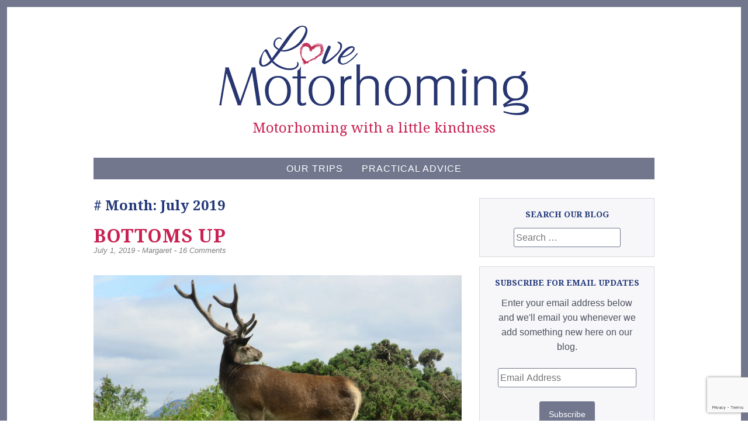

--- FILE ---
content_type: text/html; charset=UTF-8
request_url: https://lovemotorhoming.com/2019/07/
body_size: 9015
content:
<!DOCTYPE html>
<html lang="en-US">
<head>
<meta charset="UTF-8">
<meta name="viewport" content="width=device-width, initial-scale=1">
<title>July | 2019 | Love Motorhoming</title>
<link rel="profile" href="http://gmpg.org/xfn/11">
<link rel="pingback" href="https://lovemotorhoming.com/xmlrpc.php">

<meta name='robots' content='max-image-preview:large' />
<link rel='dns-prefetch' href='//secure.gravatar.com' />
<link rel='dns-prefetch' href='//stats.wp.com' />
<link rel='dns-prefetch' href='//fonts.googleapis.com' />
<link rel='dns-prefetch' href='//v0.wordpress.com' />
<link rel='dns-prefetch' href='//i0.wp.com' />
<link rel="alternate" type="application/rss+xml" title="Love Motorhoming &raquo; Feed" href="https://lovemotorhoming.com/feed/" />
<link rel="alternate" type="application/rss+xml" title="Love Motorhoming &raquo; Comments Feed" href="https://lovemotorhoming.com/comments/feed/" />
<script type="text/javascript">
/* <![CDATA[ */
window._wpemojiSettings = {"baseUrl":"https:\/\/s.w.org\/images\/core\/emoji\/14.0.0\/72x72\/","ext":".png","svgUrl":"https:\/\/s.w.org\/images\/core\/emoji\/14.0.0\/svg\/","svgExt":".svg","source":{"concatemoji":"https:\/\/lovemotorhoming.com\/wp-includes\/js\/wp-emoji-release.min.js?ver=6.4.7"}};
/*! This file is auto-generated */
!function(i,n){var o,s,e;function c(e){try{var t={supportTests:e,timestamp:(new Date).valueOf()};sessionStorage.setItem(o,JSON.stringify(t))}catch(e){}}function p(e,t,n){e.clearRect(0,0,e.canvas.width,e.canvas.height),e.fillText(t,0,0);var t=new Uint32Array(e.getImageData(0,0,e.canvas.width,e.canvas.height).data),r=(e.clearRect(0,0,e.canvas.width,e.canvas.height),e.fillText(n,0,0),new Uint32Array(e.getImageData(0,0,e.canvas.width,e.canvas.height).data));return t.every(function(e,t){return e===r[t]})}function u(e,t,n){switch(t){case"flag":return n(e,"\ud83c\udff3\ufe0f\u200d\u26a7\ufe0f","\ud83c\udff3\ufe0f\u200b\u26a7\ufe0f")?!1:!n(e,"\ud83c\uddfa\ud83c\uddf3","\ud83c\uddfa\u200b\ud83c\uddf3")&&!n(e,"\ud83c\udff4\udb40\udc67\udb40\udc62\udb40\udc65\udb40\udc6e\udb40\udc67\udb40\udc7f","\ud83c\udff4\u200b\udb40\udc67\u200b\udb40\udc62\u200b\udb40\udc65\u200b\udb40\udc6e\u200b\udb40\udc67\u200b\udb40\udc7f");case"emoji":return!n(e,"\ud83e\udef1\ud83c\udffb\u200d\ud83e\udef2\ud83c\udfff","\ud83e\udef1\ud83c\udffb\u200b\ud83e\udef2\ud83c\udfff")}return!1}function f(e,t,n){var r="undefined"!=typeof WorkerGlobalScope&&self instanceof WorkerGlobalScope?new OffscreenCanvas(300,150):i.createElement("canvas"),a=r.getContext("2d",{willReadFrequently:!0}),o=(a.textBaseline="top",a.font="600 32px Arial",{});return e.forEach(function(e){o[e]=t(a,e,n)}),o}function t(e){var t=i.createElement("script");t.src=e,t.defer=!0,i.head.appendChild(t)}"undefined"!=typeof Promise&&(o="wpEmojiSettingsSupports",s=["flag","emoji"],n.supports={everything:!0,everythingExceptFlag:!0},e=new Promise(function(e){i.addEventListener("DOMContentLoaded",e,{once:!0})}),new Promise(function(t){var n=function(){try{var e=JSON.parse(sessionStorage.getItem(o));if("object"==typeof e&&"number"==typeof e.timestamp&&(new Date).valueOf()<e.timestamp+604800&&"object"==typeof e.supportTests)return e.supportTests}catch(e){}return null}();if(!n){if("undefined"!=typeof Worker&&"undefined"!=typeof OffscreenCanvas&&"undefined"!=typeof URL&&URL.createObjectURL&&"undefined"!=typeof Blob)try{var e="postMessage("+f.toString()+"("+[JSON.stringify(s),u.toString(),p.toString()].join(",")+"));",r=new Blob([e],{type:"text/javascript"}),a=new Worker(URL.createObjectURL(r),{name:"wpTestEmojiSupports"});return void(a.onmessage=function(e){c(n=e.data),a.terminate(),t(n)})}catch(e){}c(n=f(s,u,p))}t(n)}).then(function(e){for(var t in e)n.supports[t]=e[t],n.supports.everything=n.supports.everything&&n.supports[t],"flag"!==t&&(n.supports.everythingExceptFlag=n.supports.everythingExceptFlag&&n.supports[t]);n.supports.everythingExceptFlag=n.supports.everythingExceptFlag&&!n.supports.flag,n.DOMReady=!1,n.readyCallback=function(){n.DOMReady=!0}}).then(function(){return e}).then(function(){var e;n.supports.everything||(n.readyCallback(),(e=n.source||{}).concatemoji?t(e.concatemoji):e.wpemoji&&e.twemoji&&(t(e.twemoji),t(e.wpemoji)))}))}((window,document),window._wpemojiSettings);
/* ]]> */
</script>
<style id='wp-emoji-styles-inline-css' type='text/css'>

	img.wp-smiley, img.emoji {
		display: inline !important;
		border: none !important;
		box-shadow: none !important;
		height: 1em !important;
		width: 1em !important;
		margin: 0 0.07em !important;
		vertical-align: -0.1em !important;
		background: none !important;
		padding: 0 !important;
	}
</style>
<link rel='stylesheet' id='wp-block-library-css' href='https://lovemotorhoming.com/wp-content/plugins/gutenberg/build/block-library/style.css?ver=17.6.0' type='text/css' media='all' />
<style id='wp-block-library-inline-css' type='text/css'>
.has-text-align-justify{text-align:justify;}
</style>
<link rel='stylesheet' id='mediaelement-css' href='https://lovemotorhoming.com/wp-includes/js/mediaelement/mediaelementplayer-legacy.min.css?ver=4.2.17' type='text/css' media='all' />
<link rel='stylesheet' id='wp-mediaelement-css' href='https://lovemotorhoming.com/wp-includes/js/mediaelement/wp-mediaelement.min.css?ver=6.4.7' type='text/css' media='all' />
<style id='classic-theme-styles-inline-css' type='text/css'>
/*! This file is auto-generated */
.wp-block-button__link{color:#fff;background-color:#32373c;border-radius:9999px;box-shadow:none;text-decoration:none;padding:calc(.667em + 2px) calc(1.333em + 2px);font-size:1.125em}.wp-block-file__button{background:#32373c;color:#fff;text-decoration:none}
</style>
<link rel='stylesheet' id='contact-form-7-css' href='https://lovemotorhoming.com/wp-content/plugins/contact-form-7/includes/css/styles.css?ver=5.8.6' type='text/css' media='all' />
<style id='global-styles-inline-css' type='text/css'>
body{--wp--preset--color--black: #000000;--wp--preset--color--cyan-bluish-gray: #abb8c3;--wp--preset--color--white: #ffffff;--wp--preset--color--pale-pink: #f78da7;--wp--preset--color--vivid-red: #cf2e2e;--wp--preset--color--luminous-vivid-orange: #ff6900;--wp--preset--color--luminous-vivid-amber: #fcb900;--wp--preset--color--light-green-cyan: #7bdcb5;--wp--preset--color--vivid-green-cyan: #00d084;--wp--preset--color--pale-cyan-blue: #8ed1fc;--wp--preset--color--vivid-cyan-blue: #0693e3;--wp--preset--color--vivid-purple: #9b51e0;--wp--preset--gradient--vivid-cyan-blue-to-vivid-purple: linear-gradient(135deg,rgba(6,147,227,1) 0%,rgb(155,81,224) 100%);--wp--preset--gradient--light-green-cyan-to-vivid-green-cyan: linear-gradient(135deg,rgb(122,220,180) 0%,rgb(0,208,130) 100%);--wp--preset--gradient--luminous-vivid-amber-to-luminous-vivid-orange: linear-gradient(135deg,rgba(252,185,0,1) 0%,rgba(255,105,0,1) 100%);--wp--preset--gradient--luminous-vivid-orange-to-vivid-red: linear-gradient(135deg,rgba(255,105,0,1) 0%,rgb(207,46,46) 100%);--wp--preset--gradient--very-light-gray-to-cyan-bluish-gray: linear-gradient(135deg,rgb(238,238,238) 0%,rgb(169,184,195) 100%);--wp--preset--gradient--cool-to-warm-spectrum: linear-gradient(135deg,rgb(74,234,220) 0%,rgb(151,120,209) 20%,rgb(207,42,186) 40%,rgb(238,44,130) 60%,rgb(251,105,98) 80%,rgb(254,248,76) 100%);--wp--preset--gradient--blush-light-purple: linear-gradient(135deg,rgb(255,206,236) 0%,rgb(152,150,240) 100%);--wp--preset--gradient--blush-bordeaux: linear-gradient(135deg,rgb(254,205,165) 0%,rgb(254,45,45) 50%,rgb(107,0,62) 100%);--wp--preset--gradient--luminous-dusk: linear-gradient(135deg,rgb(255,203,112) 0%,rgb(199,81,192) 50%,rgb(65,88,208) 100%);--wp--preset--gradient--pale-ocean: linear-gradient(135deg,rgb(255,245,203) 0%,rgb(182,227,212) 50%,rgb(51,167,181) 100%);--wp--preset--gradient--electric-grass: linear-gradient(135deg,rgb(202,248,128) 0%,rgb(113,206,126) 100%);--wp--preset--gradient--midnight: linear-gradient(135deg,rgb(2,3,129) 0%,rgb(40,116,252) 100%);--wp--preset--font-size--small: 13px;--wp--preset--font-size--medium: 20px;--wp--preset--font-size--large: 36px;--wp--preset--font-size--x-large: 42px;--wp--preset--spacing--20: 0.44rem;--wp--preset--spacing--30: 0.67rem;--wp--preset--spacing--40: 1rem;--wp--preset--spacing--50: 1.5rem;--wp--preset--spacing--60: 2.25rem;--wp--preset--spacing--70: 3.38rem;--wp--preset--spacing--80: 5.06rem;--wp--preset--shadow--natural: 6px 6px 9px rgba(0, 0, 0, 0.2);--wp--preset--shadow--deep: 12px 12px 50px rgba(0, 0, 0, 0.4);--wp--preset--shadow--sharp: 6px 6px 0px rgba(0, 0, 0, 0.2);--wp--preset--shadow--outlined: 6px 6px 0px -3px rgba(255, 255, 255, 1), 6px 6px rgba(0, 0, 0, 1);--wp--preset--shadow--crisp: 6px 6px 0px rgba(0, 0, 0, 1);}:where(.is-layout-flex){gap: 0.5em;}:where(.is-layout-grid){gap: 0.5em;}body .is-layout-flow > .alignleft{float: left;margin-inline-start: 0;margin-inline-end: 2em;}body .is-layout-flow > .alignright{float: right;margin-inline-start: 2em;margin-inline-end: 0;}body .is-layout-flow > .aligncenter{margin-left: auto !important;margin-right: auto !important;}body .is-layout-constrained > .alignleft{float: left;margin-inline-start: 0;margin-inline-end: 2em;}body .is-layout-constrained > .alignright{float: right;margin-inline-start: 2em;margin-inline-end: 0;}body .is-layout-constrained > .aligncenter{margin-left: auto !important;margin-right: auto !important;}body .is-layout-constrained > :where(:not(.alignleft):not(.alignright):not(.alignfull)){max-width: var(--wp--style--global--content-size);margin-left: auto !important;margin-right: auto !important;}body .is-layout-constrained > .alignwide{max-width: var(--wp--style--global--wide-size);}body .is-layout-flex{display: flex;}body .is-layout-flex{flex-wrap: wrap;align-items: center;}body .is-layout-flex > *{margin: 0;}body .is-layout-grid{display: grid;}body .is-layout-grid > *{margin: 0;}:where(.wp-block-columns.is-layout-flex){gap: 2em;}:where(.wp-block-columns.is-layout-grid){gap: 2em;}:where(.wp-block-post-template.is-layout-flex){gap: 1.25em;}:where(.wp-block-post-template.is-layout-grid){gap: 1.25em;}.has-black-color{color: var(--wp--preset--color--black) !important;}.has-cyan-bluish-gray-color{color: var(--wp--preset--color--cyan-bluish-gray) !important;}.has-white-color{color: var(--wp--preset--color--white) !important;}.has-pale-pink-color{color: var(--wp--preset--color--pale-pink) !important;}.has-vivid-red-color{color: var(--wp--preset--color--vivid-red) !important;}.has-luminous-vivid-orange-color{color: var(--wp--preset--color--luminous-vivid-orange) !important;}.has-luminous-vivid-amber-color{color: var(--wp--preset--color--luminous-vivid-amber) !important;}.has-light-green-cyan-color{color: var(--wp--preset--color--light-green-cyan) !important;}.has-vivid-green-cyan-color{color: var(--wp--preset--color--vivid-green-cyan) !important;}.has-pale-cyan-blue-color{color: var(--wp--preset--color--pale-cyan-blue) !important;}.has-vivid-cyan-blue-color{color: var(--wp--preset--color--vivid-cyan-blue) !important;}.has-vivid-purple-color{color: var(--wp--preset--color--vivid-purple) !important;}.has-black-background-color{background-color: var(--wp--preset--color--black) !important;}.has-cyan-bluish-gray-background-color{background-color: var(--wp--preset--color--cyan-bluish-gray) !important;}.has-white-background-color{background-color: var(--wp--preset--color--white) !important;}.has-pale-pink-background-color{background-color: var(--wp--preset--color--pale-pink) !important;}.has-vivid-red-background-color{background-color: var(--wp--preset--color--vivid-red) !important;}.has-luminous-vivid-orange-background-color{background-color: var(--wp--preset--color--luminous-vivid-orange) !important;}.has-luminous-vivid-amber-background-color{background-color: var(--wp--preset--color--luminous-vivid-amber) !important;}.has-light-green-cyan-background-color{background-color: var(--wp--preset--color--light-green-cyan) !important;}.has-vivid-green-cyan-background-color{background-color: var(--wp--preset--color--vivid-green-cyan) !important;}.has-pale-cyan-blue-background-color{background-color: var(--wp--preset--color--pale-cyan-blue) !important;}.has-vivid-cyan-blue-background-color{background-color: var(--wp--preset--color--vivid-cyan-blue) !important;}.has-vivid-purple-background-color{background-color: var(--wp--preset--color--vivid-purple) !important;}.has-black-border-color{border-color: var(--wp--preset--color--black) !important;}.has-cyan-bluish-gray-border-color{border-color: var(--wp--preset--color--cyan-bluish-gray) !important;}.has-white-border-color{border-color: var(--wp--preset--color--white) !important;}.has-pale-pink-border-color{border-color: var(--wp--preset--color--pale-pink) !important;}.has-vivid-red-border-color{border-color: var(--wp--preset--color--vivid-red) !important;}.has-luminous-vivid-orange-border-color{border-color: var(--wp--preset--color--luminous-vivid-orange) !important;}.has-luminous-vivid-amber-border-color{border-color: var(--wp--preset--color--luminous-vivid-amber) !important;}.has-light-green-cyan-border-color{border-color: var(--wp--preset--color--light-green-cyan) !important;}.has-vivid-green-cyan-border-color{border-color: var(--wp--preset--color--vivid-green-cyan) !important;}.has-pale-cyan-blue-border-color{border-color: var(--wp--preset--color--pale-cyan-blue) !important;}.has-vivid-cyan-blue-border-color{border-color: var(--wp--preset--color--vivid-cyan-blue) !important;}.has-vivid-purple-border-color{border-color: var(--wp--preset--color--vivid-purple) !important;}.has-vivid-cyan-blue-to-vivid-purple-gradient-background{background: var(--wp--preset--gradient--vivid-cyan-blue-to-vivid-purple) !important;}.has-light-green-cyan-to-vivid-green-cyan-gradient-background{background: var(--wp--preset--gradient--light-green-cyan-to-vivid-green-cyan) !important;}.has-luminous-vivid-amber-to-luminous-vivid-orange-gradient-background{background: var(--wp--preset--gradient--luminous-vivid-amber-to-luminous-vivid-orange) !important;}.has-luminous-vivid-orange-to-vivid-red-gradient-background{background: var(--wp--preset--gradient--luminous-vivid-orange-to-vivid-red) !important;}.has-very-light-gray-to-cyan-bluish-gray-gradient-background{background: var(--wp--preset--gradient--very-light-gray-to-cyan-bluish-gray) !important;}.has-cool-to-warm-spectrum-gradient-background{background: var(--wp--preset--gradient--cool-to-warm-spectrum) !important;}.has-blush-light-purple-gradient-background{background: var(--wp--preset--gradient--blush-light-purple) !important;}.has-blush-bordeaux-gradient-background{background: var(--wp--preset--gradient--blush-bordeaux) !important;}.has-luminous-dusk-gradient-background{background: var(--wp--preset--gradient--luminous-dusk) !important;}.has-pale-ocean-gradient-background{background: var(--wp--preset--gradient--pale-ocean) !important;}.has-electric-grass-gradient-background{background: var(--wp--preset--gradient--electric-grass) !important;}.has-midnight-gradient-background{background: var(--wp--preset--gradient--midnight) !important;}.has-small-font-size{font-size: var(--wp--preset--font-size--small) !important;}.has-medium-font-size{font-size: var(--wp--preset--font-size--medium) !important;}.has-large-font-size{font-size: var(--wp--preset--font-size--large) !important;}.has-x-large-font-size{font-size: var(--wp--preset--font-size--x-large) !important;}
:where(.wp-block-columns.is-layout-flex){gap: 2em;}:where(.wp-block-columns.is-layout-grid){gap: 2em;}
.wp-block-pullquote{font-size: 1.5em;line-height: 1.6;}
.wp-block-navigation a:where(:not(.wp-element-button)){color: inherit;}
:where(.wp-block-post-template.is-layout-flex){gap: 1.25em;}:where(.wp-block-post-template.is-layout-grid){gap: 1.25em;}
</style>
<link rel='stylesheet' id='parent-style-css' href='https://lovemotorhoming.com/wp-content/themes/dreamer/style.css?ver=6.4.7' type='text/css' media='all' />
<link rel='stylesheet' id='child-style-css' href='https://lovemotorhoming.com/wp-content/themes/dreamer-child-theme/style.css?ver=6.4.7' type='text/css' media='all' />
<link rel='stylesheet' id='dreamer-style-css' href='https://lovemotorhoming.com/wp-content/themes/dreamer-child-theme/style.css?ver=6.4.7' type='text/css' media='all' />
<link rel='stylesheet' id='pk-google-Noto+Serif:400,500,700-css' href='https://fonts.googleapis.com/css?family=Noto+Serif:400,500,700' type='text/css' media='all' />
<link rel='stylesheet' id='jetpack_css-css' href='https://lovemotorhoming.com/wp-content/plugins/jetpack/css/jetpack.css?ver=13.0' type='text/css' media='all' />
<script type="text/javascript" id="wp-statistics-tracker-js-extra">
/* <![CDATA[ */
var WP_Statistics_Tracker_Object = {"hitRequestUrl":"https:\/\/lovemotorhoming.com\/wp-json\/wp-statistics\/v2\/hit?wp_statistics_hit_rest=yes&track_all=0&current_page_type=archive&current_page_id=0&search_query&page_uri=LzIwMTkvMDcv","keepOnlineRequestUrl":"https:\/\/lovemotorhoming.com\/wp-json\/wp-statistics\/v2\/online?wp_statistics_hit_rest=yes&track_all=0&current_page_type=archive&current_page_id=0&search_query&page_uri=LzIwMTkvMDcv","option":{"dntEnabled":"","cacheCompatibility":""}};
/* ]]> */
</script>
<script type="text/javascript" src="https://lovemotorhoming.com/wp-content/plugins/wp-statistics/assets/js/tracker.js?ver=6.4.7" id="wp-statistics-tracker-js"></script>
<script type="text/javascript" src="https://lovemotorhoming.com/wp-includes/js/jquery/jquery.min.js?ver=3.7.1" id="jquery-core-js"></script>
<script type="text/javascript" src="https://lovemotorhoming.com/wp-includes/js/jquery/jquery-migrate.min.js?ver=3.4.1" id="jquery-migrate-js"></script>
<script type="text/javascript" src="https://lovemotorhoming.com/wp-content/themes/dreamer/js/jquery.fitvids.js?ver=1.1" id="dreamer-fitvids-js"></script>
<link rel="https://api.w.org/" href="https://lovemotorhoming.com/wp-json/" /><link rel="EditURI" type="application/rsd+xml" title="RSD" href="https://lovemotorhoming.com/xmlrpc.php?rsd" />
	<style>img#wpstats{display:none}</style>
		<!-- Analytics by WP Statistics v14.3.5 - https://wp-statistics.com/ -->
			<style>
			
			
			
						.site-description { font-family: 'Noto Serif'; }
			
			
			
			
						</style>
					<style>
			body { 
				font-size: 16px;
				font-weight: 300;
			}

			h1,
			h2,
			h3,
			h4,
			h5,
			h6 {
				font-style: normal;
				font-weight: 600;
				letter-spacing: 0px;
				text-align: left;
				text-transform: none;
			}

			h1 { font-size: 36px; }
			h2 { font-size: 30px; }
			h3 { font-size: 24px; }
			h4 { font-size: 18px; }
			h5 { font-size: 14px; }
			h6 { font-size: 12px; }

			.site-title {
				font-size: 60px;
				font-style: normal;
				font-weight: 400;
				letter-spacing: 2px;
				text-align: center;
				text-transform: uppercase;
			}

			.site-description {
				font-size: 24px;
				font-style: normal;
				font-weight: 300;
				letter-spacing: 0px;
				text-align: center;
				text-transform: none;
			}

			.entry-title {
				font-size: 20px;
				font-style: normal;
				font-weight: 600;
				letter-spacing: 1px;
				text-align: left;
				text-transform: uppercase;
			}

			.entry-meta, 
			.cat-links, 
			.tags-links, 
			.comments-link, 
			.edit-link {
				font-size: 13px;
				font-style: italic;
				font-weight: 300;
				letter-spacing: 0px;
				text-align: left;
				text-transform: none;
			}

			.main-navigation {
				font-size: 16px;
				font-style: normal;
				font-weight: 300;
				letter-spacing: 1px;
				text-transform: uppercase;
			}

			.widget-title {
				font-size: 14px;
				font-style: normal;
				font-weight: 700;
				letter-spacing: 0px;
				text-align: center;
				text-transform: uppercase;
			}
			</style>
		<style type="text/css">.recentcomments a{display:inline !important;padding:0 !important;margin:0 !important;}</style>
<!-- Jetpack Open Graph Tags -->
<meta property="og:type" content="website" />
<meta property="og:title" content="July 2019 &#8211; Love Motorhoming" />
<meta property="og:site_name" content="Love Motorhoming" />
<meta property="og:image" content="https://s0.wp.com/i/blank.jpg" />
<meta property="og:image:alt" content="" />
<meta property="og:locale" content="en_US" />

<!-- End Jetpack Open Graph Tags -->
</head>

<body class="archive date group-blog">
<div id="page" class="hfeed site">

	<div class="container">

		<header id="masthead" class="site-header" role="banner">
			
			<div class="site-branding">
				<h1 class="site-title">
					<a class="header-text" href="https://lovemotorhoming.com/" rel="home">Love Motorhoming</a>
					<a class="header-logo" href="https://lovemotorhoming.com/" rel="home"><img src="https://lovemotorhoming.com/wp-content/themes/dreamer/images/lm-logo.png" alt="Love Motorhoming" /></a>
				</h1>
				<h2 class="site-description">Motorhoming with a little kindness</h2>
			</div>

			
			<nav id="site-navigation" class="main-navigation" role="navigation">
				<button class="menu-toggle">Menu</button>
				<a class="skip-link screen-reader-text" href="#content">Skip to content</a>

				<div class="menu-top-menu-container"><ul id="menu-top-menu" class="menu"><li id="menu-item-740" class="menu-item menu-item-type-post_type menu-item-object-page menu-item-has-children menu-item-740"><a href="https://lovemotorhoming.com/our-motorhome-trips/">Our Trips</a>
<ul class="sub-menu">
	<li id="menu-item-4029" class="menu-item menu-item-type-taxonomy menu-item-object-category menu-item-4029"><a href="https://lovemotorhoming.com/category/2022-adventures-with-heidi/">2022 Adventures with Heidi</a></li>
	<li id="menu-item-3659" class="menu-item menu-item-type-taxonomy menu-item-object-category menu-item-3659"><a href="https://lovemotorhoming.com/category/2021-a-new-chapter/">2021 A New Chapter</a></li>
	<li id="menu-item-4028" class="menu-item menu-item-type-taxonomy menu-item-object-category menu-item-4028"><a href="https://lovemotorhoming.com/category/2020-a-short-uk-summer/">2020 A Short UK Summer</a></li>
	<li id="menu-item-4052" class="menu-item menu-item-type-taxonomy menu-item-object-category menu-item-4052"><a href="https://lovemotorhoming.com/category/2019-new-adventures/">2019 New Adventures</a></li>
	<li id="menu-item-2227" class="menu-item menu-item-type-taxonomy menu-item-object-category menu-item-2227"><a href="https://lovemotorhoming.com/category/france-spain-portugal-2017-2018/">France, Spain, Portugal 2017 &#8211; 18</a></li>
	<li id="menu-item-3671" class="menu-item menu-item-type-post_type menu-item-object-page menu-item-3671"><a href="https://lovemotorhoming.com/the-world-according-to-boo/">The World According to Boo</a></li>
	<li id="menu-item-2893" class="menu-item menu-item-type-taxonomy menu-item-object-category menu-item-2893"><a href="https://lovemotorhoming.com/category/france-in-convoy-2018/">France in Convoy 2018</a></li>
	<li id="menu-item-1588" class="menu-item menu-item-type-taxonomy menu-item-object-category menu-item-1588"><a href="https://lovemotorhoming.com/category/europe-2016-17/">Europe 2016 &#8211; 17</a></li>
	<li id="menu-item-742" class="menu-item menu-item-type-taxonomy menu-item-object-category menu-item-742"><a href="https://lovemotorhoming.com/category/north-coast-500/">North Coast 500</a></li>
	<li id="menu-item-761" class="menu-item menu-item-type-taxonomy menu-item-object-category menu-item-761"><a href="https://lovemotorhoming.com/category/motorhoming-in-france-spain/">France &amp; Spain Autumn 2015</a></li>
	<li id="menu-item-2892" class="menu-item menu-item-type-taxonomy menu-item-object-category menu-item-2892"><a href="https://lovemotorhoming.com/category/france-spain-portugal-2017-2018/">France, Spain, Portugal 2017 &#8211; 18</a></li>
	<li id="menu-item-2894" class="menu-item menu-item-type-taxonomy menu-item-object-category menu-item-2894"><a href="https://lovemotorhoming.com/category/north-coast-500/">North Coast 500</a></li>
</ul>
</li>
<li id="menu-item-774" class="menu-item menu-item-type-post_type menu-item-object-page menu-item-has-children menu-item-774"><a href="https://lovemotorhoming.com/practical-advice/">Practical Advice</a>
<ul class="sub-menu">
	<li id="menu-item-776" class="menu-item menu-item-type-post_type menu-item-object-page menu-item-776"><a href="https://lovemotorhoming.com/want-to-live-the-dream-practical-information-dog-travel-europe-motorhome/">Want to Live the Dream?</a></li>
</ul>
</li>
</ul></div>			</nav><!-- #site-navigation -->

		</header><!-- #masthead -->
		
		
		<div id="content" class="site-content">

	<section id="primary" class="content-area column two-thirds">
		<main id="main" class="site-main" role="main">

		
			<header class="page-header">
				<h3 class="page-title">
					Month: <span>July 2019</span>				</h3>
							</header><!-- .page-header -->
			
						
				
<article id="post-3018" class="post-3018 post type-post status-publish format-standard has-post-thumbnail hentry category-2019-new-adventures category-uncategorized">
	<header class="entry-header">
		<h1 class="entry-title"><a href="https://lovemotorhoming.com/bottoms-up-arisaig-silversands-wetsuits-sea-swim/" rel="bookmark">Bottoms Up</a></h1>		
				<div class="entry-meta">
			<span class="posted-on"><a href="https://lovemotorhoming.com/bottoms-up-arisaig-silversands-wetsuits-sea-swim/" rel="bookmark"><time class="entry-date published" datetime="2019-07-01T10:32:11+00:00">July 1, 2019</time><time class="updated" datetime="2019-07-01T10:40:49+00:00">July 1, 2019</time></a></span><span class="byline"> - <span class="author vcard"><a class="url fn n" href="https://lovemotorhoming.com/author/mags52/">Margaret</a></span></span>						<span class="comments-link"><a href="https://lovemotorhoming.com/bottoms-up-arisaig-silversands-wetsuits-sea-swim/#comments">16 Comments</a></span>
					</div><!-- .entry-meta -->
		
				<div class="entry-thumbnail">
			<img width="1200" height="900" src="https://lovemotorhoming.com/wp-content/uploads/2019/07/IMG_3802-small.jpg" class="attachment-post-thumbnail size-post-thumbnail wp-post-image" alt="" decoding="async" fetchpriority="high" srcset="https://i0.wp.com/lovemotorhoming.com/wp-content/uploads/2019/07/IMG_3802-small.jpg?w=1200&amp;ssl=1 1200w, https://i0.wp.com/lovemotorhoming.com/wp-content/uploads/2019/07/IMG_3802-small.jpg?resize=300%2C225&amp;ssl=1 300w, https://i0.wp.com/lovemotorhoming.com/wp-content/uploads/2019/07/IMG_3802-small.jpg?resize=768%2C576&amp;ssl=1 768w, https://i0.wp.com/lovemotorhoming.com/wp-content/uploads/2019/07/IMG_3802-small.jpg?resize=1024%2C768&amp;ssl=1 1024w" sizes="(max-width: 1200px) 100vw, 1200px" />		</div>
			</header><!-- .entry-header -->

		<div class="entry-summary">
		<p>I mentioned that our friends Melanie and Biz had been given the offer of a lifetime and needed to hand the dogs back to us half way through our two-week trip. They had been given the opportunity to go to the Austrian Grand Prix with VIP tickets. Clearly this was not a gift that could<a class="more-link" href="https://lovemotorhoming.com/bottoms-up-arisaig-silversands-wetsuits-sea-swim/">Read more</a></p>
	</div><!-- .entry-summary -->
	
	<footer class="entry-footer">
								<span class="cat-links">
				Posted in <a href="https://lovemotorhoming.com/category/2019-new-adventures/" rel="category tag">2019 New Adventures</a>, <a href="https://lovemotorhoming.com/category/uncategorized/" rel="category tag">Uncategorized</a>			</span>
			
					
			</footer><!-- .entry-footer -->

	<div class="entry-divider"></div>
</article><!-- #post-## -->

			

			<nav class="pagination"></nav>

			
		</main><!-- #main -->
	</section><!-- #primary -->

	
	
	<div id="secondary" class="column third">
					<div id="sidebar-1" class="widget-area" role="complementary">
				<aside id="search-2" class="widget widget_search"><h4 class="widget-title">Search Our Blog</h4><form role="search" method="get" class="search-form" action="https://lovemotorhoming.com/">
				<label>
					<span class="screen-reader-text">Search for:</span>
					<input type="search" class="search-field" placeholder="Search &hellip;" value="" name="s" />
				</label>
				<input type="submit" class="search-submit" value="Search" />
			</form></aside><aside id="block-16" class="widget widget_block"><h4 class="widget-title">Subscribe for Email Updates</h4></h4><p>Enter your email address below and we'll email you whenever we add something new here on our blog.</p>
<div><div class="jetpack_subscription_widget">			<div class="wp-block-jetpack-subscriptions__container">
			<form action="#" method="post" accept-charset="utf-8" id="subscribe-blog-1"
				data-blog="108941841"
				data-post_access_level="everybody" >
									<p id="subscribe-email">
						<label id="jetpack-subscribe-label"
							class="screen-reader-text"
							for="subscribe-field-1">
							Email Address						</label>
						<input type="email" name="email" required="required"
															class="commentf required"
																						style="border-radius: 3px; border-width: 1px;"
														value=""
							id="subscribe-field-1"
							placeholder="Email Address"
						/>
					</p>

					<p id="subscribe-submit"
											>
						<input type="hidden" name="action" value="subscribe"/>
						<input type="hidden" name="source" value="https://lovemotorhoming.com/2019/07/"/>
						<input type="hidden" name="sub-type" value="widget"/>
						<input type="hidden" name="redirect_fragment" value="subscribe-blog-1"/>
						<input type="hidden" id="_wpnonce" name="_wpnonce" value="1b572d6299" /><input type="hidden" name="_wp_http_referer" value="/2019/07/" />						<button type="submit"
															class="wp-block-button__link button grey small"
																						style="margin-top: 0px; border-radius: 3px; border-width: 1px;"
														name="jetpack_subscriptions_widget"
						>
							Subscribe						</button>
					</p>
							</form>
						</div>
			
</div></div></aside>
		<aside id="recent-posts-2" class="widget widget_recent_entries">
		<h4 class="widget-title">Recent Posts</h4>
		<ul>
											<li>
					<a href="https://lovemotorhoming.com/do-troubles-come-in-threes/">Do troubles come in threes &#8230; ?</a>
									</li>
											<li>
					<a href="https://lovemotorhoming.com/no-plans-touring-part-two/">No Plans Touring &#8211; Part Two</a>
									</li>
											<li>
					<a href="https://lovemotorhoming.com/the-no-plans-trips-part-one/">The &#8216;No Plans&#8217; Trips &#8211; Part One</a>
									</li>
											<li>
					<a href="https://lovemotorhoming.com/going-local/">Going Local</a>
									</li>
											<li>
					<a href="https://lovemotorhoming.com/once-is-not-enough/">Once is not Enough</a>
									</li>
					</ul>

		</aside><aside id="archives-2" class="widget widget_archive"><h4 class="widget-title">Find posts by date</h4>
			<ul>
					<li><a href='https://lovemotorhoming.com/2025/04/'>April 2025</a></li>
	<li><a href='https://lovemotorhoming.com/2024/10/'>October 2024</a></li>
	<li><a href='https://lovemotorhoming.com/2024/09/'>September 2024</a></li>
	<li><a href='https://lovemotorhoming.com/2024/06/'>June 2024</a></li>
	<li><a href='https://lovemotorhoming.com/2023/08/'>August 2023</a></li>
	<li><a href='https://lovemotorhoming.com/2023/07/'>July 2023</a></li>
	<li><a href='https://lovemotorhoming.com/2023/04/'>April 2023</a></li>
	<li><a href='https://lovemotorhoming.com/2022/10/'>October 2022</a></li>
	<li><a href='https://lovemotorhoming.com/2022/07/'>July 2022</a></li>
	<li><a href='https://lovemotorhoming.com/2022/06/'>June 2022</a></li>
	<li><a href='https://lovemotorhoming.com/2022/05/'>May 2022</a></li>
	<li><a href='https://lovemotorhoming.com/2022/04/'>April 2022</a></li>
	<li><a href='https://lovemotorhoming.com/2022/02/'>February 2022</a></li>
	<li><a href='https://lovemotorhoming.com/2021/11/'>November 2021</a></li>
	<li><a href='https://lovemotorhoming.com/2021/09/'>September 2021</a></li>
	<li><a href='https://lovemotorhoming.com/2021/07/'>July 2021</a></li>
	<li><a href='https://lovemotorhoming.com/2021/06/'>June 2021</a></li>
	<li><a href='https://lovemotorhoming.com/2021/03/'>March 2021</a></li>
	<li><a href='https://lovemotorhoming.com/2021/02/'>February 2021</a></li>
	<li><a href='https://lovemotorhoming.com/2021/01/'>January 2021</a></li>
	<li><a href='https://lovemotorhoming.com/2020/08/'>August 2020</a></li>
	<li><a href='https://lovemotorhoming.com/2020/03/'>March 2020</a></li>
	<li><a href='https://lovemotorhoming.com/2020/02/'>February 2020</a></li>
	<li><a href='https://lovemotorhoming.com/2020/01/'>January 2020</a></li>
	<li><a href='https://lovemotorhoming.com/2019/12/'>December 2019</a></li>
	<li><a href='https://lovemotorhoming.com/2019/11/'>November 2019</a></li>
	<li><a href='https://lovemotorhoming.com/2019/10/'>October 2019</a></li>
	<li><a href='https://lovemotorhoming.com/2019/08/'>August 2019</a></li>
	<li><a href='https://lovemotorhoming.com/2019/07/' aria-current="page">July 2019</a></li>
	<li><a href='https://lovemotorhoming.com/2019/06/'>June 2019</a></li>
	<li><a href='https://lovemotorhoming.com/2019/05/'>May 2019</a></li>
	<li><a href='https://lovemotorhoming.com/2019/03/'>March 2019</a></li>
	<li><a href='https://lovemotorhoming.com/2018/12/'>December 2018</a></li>
	<li><a href='https://lovemotorhoming.com/2018/11/'>November 2018</a></li>
	<li><a href='https://lovemotorhoming.com/2018/10/'>October 2018</a></li>
	<li><a href='https://lovemotorhoming.com/2018/09/'>September 2018</a></li>
	<li><a href='https://lovemotorhoming.com/2018/08/'>August 2018</a></li>
	<li><a href='https://lovemotorhoming.com/2018/05/'>May 2018</a></li>
	<li><a href='https://lovemotorhoming.com/2018/04/'>April 2018</a></li>
	<li><a href='https://lovemotorhoming.com/2018/03/'>March 2018</a></li>
	<li><a href='https://lovemotorhoming.com/2018/02/'>February 2018</a></li>
	<li><a href='https://lovemotorhoming.com/2018/01/'>January 2018</a></li>
	<li><a href='https://lovemotorhoming.com/2017/12/'>December 2017</a></li>
	<li><a href='https://lovemotorhoming.com/2017/11/'>November 2017</a></li>
	<li><a href='https://lovemotorhoming.com/2017/10/'>October 2017</a></li>
	<li><a href='https://lovemotorhoming.com/2017/09/'>September 2017</a></li>
	<li><a href='https://lovemotorhoming.com/2017/06/'>June 2017</a></li>
	<li><a href='https://lovemotorhoming.com/2017/03/'>March 2017</a></li>
	<li><a href='https://lovemotorhoming.com/2017/02/'>February 2017</a></li>
	<li><a href='https://lovemotorhoming.com/2017/01/'>January 2017</a></li>
	<li><a href='https://lovemotorhoming.com/2016/12/'>December 2016</a></li>
	<li><a href='https://lovemotorhoming.com/2016/11/'>November 2016</a></li>
	<li><a href='https://lovemotorhoming.com/2016/10/'>October 2016</a></li>
	<li><a href='https://lovemotorhoming.com/2016/09/'>September 2016</a></li>
	<li><a href='https://lovemotorhoming.com/2016/07/'>July 2016</a></li>
	<li><a href='https://lovemotorhoming.com/2016/06/'>June 2016</a></li>
	<li><a href='https://lovemotorhoming.com/2016/05/'>May 2016</a></li>
	<li><a href='https://lovemotorhoming.com/2016/04/'>April 2016</a></li>
	<li><a href='https://lovemotorhoming.com/2016/03/'>March 2016</a></li>
	<li><a href='https://lovemotorhoming.com/2015/11/'>November 2015</a></li>
	<li><a href='https://lovemotorhoming.com/2015/10/'>October 2015</a></li>
	<li><a href='https://lovemotorhoming.com/2015/09/'>September 2015</a></li>
	<li><a href='https://lovemotorhoming.com/2014/02/'>February 2014</a></li>
			</ul>

			</aside><aside id="recent-comments-2" class="widget widget_recent_comments"><h4 class="widget-title">Recent Comments</h4><ul id="recentcomments"><li class="recentcomments"><span class="comment-author-link">Karen Easton</span> on <a href="https://lovemotorhoming.com/do-troubles-come-in-threes/#comment-11153">Do troubles come in threes &#8230; ?</a></li><li class="recentcomments"><span class="comment-author-link">Margaret</span> on <a href="https://lovemotorhoming.com/do-troubles-come-in-threes/#comment-11148">Do troubles come in threes &#8230; ?</a></li><li class="recentcomments"><span class="comment-author-link">katherine clune</span> on <a href="https://lovemotorhoming.com/do-troubles-come-in-threes/#comment-11146">Do troubles come in threes &#8230; ?</a></li><li class="recentcomments"><span class="comment-author-link">Morag Ling</span> on <a href="https://lovemotorhoming.com/do-troubles-come-in-threes/#comment-11144">Do troubles come in threes &#8230; ?</a></li><li class="recentcomments"><span class="comment-author-link">Christine</span> on <a href="https://lovemotorhoming.com/no-plans-touring-part-two/#comment-10948">No Plans Touring &#8211; Part Two</a></li></ul></aside>			</div><!-- .widget-area -->
			</div><!-- #contact-sidebar -->

		</div><!-- #content -->

	</div><!-- .container -->

	<hr class="divider grey dotted">
	<footer id="colophon" class="site-footer" role="contentinfo">

		<div class="container">

			<div class="site-info">
				<div class="column half column-one">
					<p><a href="http://lovemotorhoming.com/contact-us" title="Contact Us" class="button grey small round contact-us">Contact Us</a>&nbsp;We love hearing from you!</p>
				</div>
				<div class="column half column-two">
					<p class="footer-date">&copy;2026 Love Motorhoming</p>
				</div>
			</div><!-- .site-info -->

		</div><!-- .container -->
		
	</footer><!-- #colophon -->

</div><!-- #page -->

<a href="#top" class="smoothup" title="Back to top"><span class="genericon genericon-collapse"></span></a>
<script type="text/javascript" src="https://lovemotorhoming.com/wp-content/plugins/jetpack/jetpack_vendor/automattic/jetpack-image-cdn/dist/image-cdn.js?minify=false&amp;ver=132249e245926ae3e188" id="jetpack-photon-js"></script>
<script type="text/javascript" src="https://lovemotorhoming.com/wp-content/plugins/contact-form-7/includes/swv/js/index.js?ver=5.8.6" id="swv-js"></script>
<script type="text/javascript" id="contact-form-7-js-extra">
/* <![CDATA[ */
var wpcf7 = {"api":{"root":"https:\/\/lovemotorhoming.com\/wp-json\/","namespace":"contact-form-7\/v1"}};
/* ]]> */
</script>
<script type="text/javascript" src="https://lovemotorhoming.com/wp-content/plugins/contact-form-7/includes/js/index.js?ver=5.8.6" id="contact-form-7-js"></script>
<script type="text/javascript" src="https://lovemotorhoming.com/wp-content/themes/dreamer/js/plugins.js?ver=20120206" id="dreamer-plugins-js"></script>
<script type="text/javascript" src="https://lovemotorhoming.com/wp-content/themes/dreamer/js/scripts.js?ver=20130115" id="dreamer-scripts-js"></script>
<script type="text/javascript" src="https://www.google.com/recaptcha/api.js?render=6Lfl9noeAAAAABwbbch2-iWnO4TeTriMBGDMoA-q&amp;ver=3.0" id="google-recaptcha-js"></script>
<script type="text/javascript" src="https://lovemotorhoming.com/wp-includes/js/dist/vendor/wp-polyfill-inert.min.js?ver=3.1.2" id="wp-polyfill-inert-js"></script>
<script type="text/javascript" src="https://lovemotorhoming.com/wp-includes/js/dist/vendor/regenerator-runtime.min.js?ver=0.14.0" id="regenerator-runtime-js"></script>
<script type="text/javascript" src="https://lovemotorhoming.com/wp-includes/js/dist/vendor/wp-polyfill.min.js?ver=3.15.0" id="wp-polyfill-js"></script>
<script type="text/javascript" id="wpcf7-recaptcha-js-extra">
/* <![CDATA[ */
var wpcf7_recaptcha = {"sitekey":"6Lfl9noeAAAAABwbbch2-iWnO4TeTriMBGDMoA-q","actions":{"homepage":"homepage","contactform":"contactform"}};
/* ]]> */
</script>
<script type="text/javascript" src="https://lovemotorhoming.com/wp-content/plugins/contact-form-7/modules/recaptcha/index.js?ver=5.8.6" id="wpcf7-recaptcha-js"></script>
<script defer type="text/javascript" src="https://stats.wp.com/e-202603.js" id="jetpack-stats-js"></script>
<script type="text/javascript" id="jetpack-stats-js-after">
/* <![CDATA[ */
_stq = window._stq || [];
_stq.push([ "view", JSON.parse("{\"v\":\"ext\",\"blog\":\"108941841\",\"post\":\"0\",\"tz\":\"0\",\"srv\":\"lovemotorhoming.com\",\"j\":\"1:13.0\"}") ]);
_stq.push([ "clickTrackerInit", "108941841", "0" ]);
/* ]]> */
</script>

</body>
</html>


--- FILE ---
content_type: text/html; charset=utf-8
request_url: https://www.google.com/recaptcha/api2/anchor?ar=1&k=6Lfl9noeAAAAABwbbch2-iWnO4TeTriMBGDMoA-q&co=aHR0cHM6Ly9sb3ZlbW90b3Job21pbmcuY29tOjQ0Mw..&hl=en&v=PoyoqOPhxBO7pBk68S4YbpHZ&size=invisible&anchor-ms=20000&execute-ms=30000&cb=bk1m2jarhd5v
body_size: 48762
content:
<!DOCTYPE HTML><html dir="ltr" lang="en"><head><meta http-equiv="Content-Type" content="text/html; charset=UTF-8">
<meta http-equiv="X-UA-Compatible" content="IE=edge">
<title>reCAPTCHA</title>
<style type="text/css">
/* cyrillic-ext */
@font-face {
  font-family: 'Roboto';
  font-style: normal;
  font-weight: 400;
  font-stretch: 100%;
  src: url(//fonts.gstatic.com/s/roboto/v48/KFO7CnqEu92Fr1ME7kSn66aGLdTylUAMa3GUBHMdazTgWw.woff2) format('woff2');
  unicode-range: U+0460-052F, U+1C80-1C8A, U+20B4, U+2DE0-2DFF, U+A640-A69F, U+FE2E-FE2F;
}
/* cyrillic */
@font-face {
  font-family: 'Roboto';
  font-style: normal;
  font-weight: 400;
  font-stretch: 100%;
  src: url(//fonts.gstatic.com/s/roboto/v48/KFO7CnqEu92Fr1ME7kSn66aGLdTylUAMa3iUBHMdazTgWw.woff2) format('woff2');
  unicode-range: U+0301, U+0400-045F, U+0490-0491, U+04B0-04B1, U+2116;
}
/* greek-ext */
@font-face {
  font-family: 'Roboto';
  font-style: normal;
  font-weight: 400;
  font-stretch: 100%;
  src: url(//fonts.gstatic.com/s/roboto/v48/KFO7CnqEu92Fr1ME7kSn66aGLdTylUAMa3CUBHMdazTgWw.woff2) format('woff2');
  unicode-range: U+1F00-1FFF;
}
/* greek */
@font-face {
  font-family: 'Roboto';
  font-style: normal;
  font-weight: 400;
  font-stretch: 100%;
  src: url(//fonts.gstatic.com/s/roboto/v48/KFO7CnqEu92Fr1ME7kSn66aGLdTylUAMa3-UBHMdazTgWw.woff2) format('woff2');
  unicode-range: U+0370-0377, U+037A-037F, U+0384-038A, U+038C, U+038E-03A1, U+03A3-03FF;
}
/* math */
@font-face {
  font-family: 'Roboto';
  font-style: normal;
  font-weight: 400;
  font-stretch: 100%;
  src: url(//fonts.gstatic.com/s/roboto/v48/KFO7CnqEu92Fr1ME7kSn66aGLdTylUAMawCUBHMdazTgWw.woff2) format('woff2');
  unicode-range: U+0302-0303, U+0305, U+0307-0308, U+0310, U+0312, U+0315, U+031A, U+0326-0327, U+032C, U+032F-0330, U+0332-0333, U+0338, U+033A, U+0346, U+034D, U+0391-03A1, U+03A3-03A9, U+03B1-03C9, U+03D1, U+03D5-03D6, U+03F0-03F1, U+03F4-03F5, U+2016-2017, U+2034-2038, U+203C, U+2040, U+2043, U+2047, U+2050, U+2057, U+205F, U+2070-2071, U+2074-208E, U+2090-209C, U+20D0-20DC, U+20E1, U+20E5-20EF, U+2100-2112, U+2114-2115, U+2117-2121, U+2123-214F, U+2190, U+2192, U+2194-21AE, U+21B0-21E5, U+21F1-21F2, U+21F4-2211, U+2213-2214, U+2216-22FF, U+2308-230B, U+2310, U+2319, U+231C-2321, U+2336-237A, U+237C, U+2395, U+239B-23B7, U+23D0, U+23DC-23E1, U+2474-2475, U+25AF, U+25B3, U+25B7, U+25BD, U+25C1, U+25CA, U+25CC, U+25FB, U+266D-266F, U+27C0-27FF, U+2900-2AFF, U+2B0E-2B11, U+2B30-2B4C, U+2BFE, U+3030, U+FF5B, U+FF5D, U+1D400-1D7FF, U+1EE00-1EEFF;
}
/* symbols */
@font-face {
  font-family: 'Roboto';
  font-style: normal;
  font-weight: 400;
  font-stretch: 100%;
  src: url(//fonts.gstatic.com/s/roboto/v48/KFO7CnqEu92Fr1ME7kSn66aGLdTylUAMaxKUBHMdazTgWw.woff2) format('woff2');
  unicode-range: U+0001-000C, U+000E-001F, U+007F-009F, U+20DD-20E0, U+20E2-20E4, U+2150-218F, U+2190, U+2192, U+2194-2199, U+21AF, U+21E6-21F0, U+21F3, U+2218-2219, U+2299, U+22C4-22C6, U+2300-243F, U+2440-244A, U+2460-24FF, U+25A0-27BF, U+2800-28FF, U+2921-2922, U+2981, U+29BF, U+29EB, U+2B00-2BFF, U+4DC0-4DFF, U+FFF9-FFFB, U+10140-1018E, U+10190-1019C, U+101A0, U+101D0-101FD, U+102E0-102FB, U+10E60-10E7E, U+1D2C0-1D2D3, U+1D2E0-1D37F, U+1F000-1F0FF, U+1F100-1F1AD, U+1F1E6-1F1FF, U+1F30D-1F30F, U+1F315, U+1F31C, U+1F31E, U+1F320-1F32C, U+1F336, U+1F378, U+1F37D, U+1F382, U+1F393-1F39F, U+1F3A7-1F3A8, U+1F3AC-1F3AF, U+1F3C2, U+1F3C4-1F3C6, U+1F3CA-1F3CE, U+1F3D4-1F3E0, U+1F3ED, U+1F3F1-1F3F3, U+1F3F5-1F3F7, U+1F408, U+1F415, U+1F41F, U+1F426, U+1F43F, U+1F441-1F442, U+1F444, U+1F446-1F449, U+1F44C-1F44E, U+1F453, U+1F46A, U+1F47D, U+1F4A3, U+1F4B0, U+1F4B3, U+1F4B9, U+1F4BB, U+1F4BF, U+1F4C8-1F4CB, U+1F4D6, U+1F4DA, U+1F4DF, U+1F4E3-1F4E6, U+1F4EA-1F4ED, U+1F4F7, U+1F4F9-1F4FB, U+1F4FD-1F4FE, U+1F503, U+1F507-1F50B, U+1F50D, U+1F512-1F513, U+1F53E-1F54A, U+1F54F-1F5FA, U+1F610, U+1F650-1F67F, U+1F687, U+1F68D, U+1F691, U+1F694, U+1F698, U+1F6AD, U+1F6B2, U+1F6B9-1F6BA, U+1F6BC, U+1F6C6-1F6CF, U+1F6D3-1F6D7, U+1F6E0-1F6EA, U+1F6F0-1F6F3, U+1F6F7-1F6FC, U+1F700-1F7FF, U+1F800-1F80B, U+1F810-1F847, U+1F850-1F859, U+1F860-1F887, U+1F890-1F8AD, U+1F8B0-1F8BB, U+1F8C0-1F8C1, U+1F900-1F90B, U+1F93B, U+1F946, U+1F984, U+1F996, U+1F9E9, U+1FA00-1FA6F, U+1FA70-1FA7C, U+1FA80-1FA89, U+1FA8F-1FAC6, U+1FACE-1FADC, U+1FADF-1FAE9, U+1FAF0-1FAF8, U+1FB00-1FBFF;
}
/* vietnamese */
@font-face {
  font-family: 'Roboto';
  font-style: normal;
  font-weight: 400;
  font-stretch: 100%;
  src: url(//fonts.gstatic.com/s/roboto/v48/KFO7CnqEu92Fr1ME7kSn66aGLdTylUAMa3OUBHMdazTgWw.woff2) format('woff2');
  unicode-range: U+0102-0103, U+0110-0111, U+0128-0129, U+0168-0169, U+01A0-01A1, U+01AF-01B0, U+0300-0301, U+0303-0304, U+0308-0309, U+0323, U+0329, U+1EA0-1EF9, U+20AB;
}
/* latin-ext */
@font-face {
  font-family: 'Roboto';
  font-style: normal;
  font-weight: 400;
  font-stretch: 100%;
  src: url(//fonts.gstatic.com/s/roboto/v48/KFO7CnqEu92Fr1ME7kSn66aGLdTylUAMa3KUBHMdazTgWw.woff2) format('woff2');
  unicode-range: U+0100-02BA, U+02BD-02C5, U+02C7-02CC, U+02CE-02D7, U+02DD-02FF, U+0304, U+0308, U+0329, U+1D00-1DBF, U+1E00-1E9F, U+1EF2-1EFF, U+2020, U+20A0-20AB, U+20AD-20C0, U+2113, U+2C60-2C7F, U+A720-A7FF;
}
/* latin */
@font-face {
  font-family: 'Roboto';
  font-style: normal;
  font-weight: 400;
  font-stretch: 100%;
  src: url(//fonts.gstatic.com/s/roboto/v48/KFO7CnqEu92Fr1ME7kSn66aGLdTylUAMa3yUBHMdazQ.woff2) format('woff2');
  unicode-range: U+0000-00FF, U+0131, U+0152-0153, U+02BB-02BC, U+02C6, U+02DA, U+02DC, U+0304, U+0308, U+0329, U+2000-206F, U+20AC, U+2122, U+2191, U+2193, U+2212, U+2215, U+FEFF, U+FFFD;
}
/* cyrillic-ext */
@font-face {
  font-family: 'Roboto';
  font-style: normal;
  font-weight: 500;
  font-stretch: 100%;
  src: url(//fonts.gstatic.com/s/roboto/v48/KFO7CnqEu92Fr1ME7kSn66aGLdTylUAMa3GUBHMdazTgWw.woff2) format('woff2');
  unicode-range: U+0460-052F, U+1C80-1C8A, U+20B4, U+2DE0-2DFF, U+A640-A69F, U+FE2E-FE2F;
}
/* cyrillic */
@font-face {
  font-family: 'Roboto';
  font-style: normal;
  font-weight: 500;
  font-stretch: 100%;
  src: url(//fonts.gstatic.com/s/roboto/v48/KFO7CnqEu92Fr1ME7kSn66aGLdTylUAMa3iUBHMdazTgWw.woff2) format('woff2');
  unicode-range: U+0301, U+0400-045F, U+0490-0491, U+04B0-04B1, U+2116;
}
/* greek-ext */
@font-face {
  font-family: 'Roboto';
  font-style: normal;
  font-weight: 500;
  font-stretch: 100%;
  src: url(//fonts.gstatic.com/s/roboto/v48/KFO7CnqEu92Fr1ME7kSn66aGLdTylUAMa3CUBHMdazTgWw.woff2) format('woff2');
  unicode-range: U+1F00-1FFF;
}
/* greek */
@font-face {
  font-family: 'Roboto';
  font-style: normal;
  font-weight: 500;
  font-stretch: 100%;
  src: url(//fonts.gstatic.com/s/roboto/v48/KFO7CnqEu92Fr1ME7kSn66aGLdTylUAMa3-UBHMdazTgWw.woff2) format('woff2');
  unicode-range: U+0370-0377, U+037A-037F, U+0384-038A, U+038C, U+038E-03A1, U+03A3-03FF;
}
/* math */
@font-face {
  font-family: 'Roboto';
  font-style: normal;
  font-weight: 500;
  font-stretch: 100%;
  src: url(//fonts.gstatic.com/s/roboto/v48/KFO7CnqEu92Fr1ME7kSn66aGLdTylUAMawCUBHMdazTgWw.woff2) format('woff2');
  unicode-range: U+0302-0303, U+0305, U+0307-0308, U+0310, U+0312, U+0315, U+031A, U+0326-0327, U+032C, U+032F-0330, U+0332-0333, U+0338, U+033A, U+0346, U+034D, U+0391-03A1, U+03A3-03A9, U+03B1-03C9, U+03D1, U+03D5-03D6, U+03F0-03F1, U+03F4-03F5, U+2016-2017, U+2034-2038, U+203C, U+2040, U+2043, U+2047, U+2050, U+2057, U+205F, U+2070-2071, U+2074-208E, U+2090-209C, U+20D0-20DC, U+20E1, U+20E5-20EF, U+2100-2112, U+2114-2115, U+2117-2121, U+2123-214F, U+2190, U+2192, U+2194-21AE, U+21B0-21E5, U+21F1-21F2, U+21F4-2211, U+2213-2214, U+2216-22FF, U+2308-230B, U+2310, U+2319, U+231C-2321, U+2336-237A, U+237C, U+2395, U+239B-23B7, U+23D0, U+23DC-23E1, U+2474-2475, U+25AF, U+25B3, U+25B7, U+25BD, U+25C1, U+25CA, U+25CC, U+25FB, U+266D-266F, U+27C0-27FF, U+2900-2AFF, U+2B0E-2B11, U+2B30-2B4C, U+2BFE, U+3030, U+FF5B, U+FF5D, U+1D400-1D7FF, U+1EE00-1EEFF;
}
/* symbols */
@font-face {
  font-family: 'Roboto';
  font-style: normal;
  font-weight: 500;
  font-stretch: 100%;
  src: url(//fonts.gstatic.com/s/roboto/v48/KFO7CnqEu92Fr1ME7kSn66aGLdTylUAMaxKUBHMdazTgWw.woff2) format('woff2');
  unicode-range: U+0001-000C, U+000E-001F, U+007F-009F, U+20DD-20E0, U+20E2-20E4, U+2150-218F, U+2190, U+2192, U+2194-2199, U+21AF, U+21E6-21F0, U+21F3, U+2218-2219, U+2299, U+22C4-22C6, U+2300-243F, U+2440-244A, U+2460-24FF, U+25A0-27BF, U+2800-28FF, U+2921-2922, U+2981, U+29BF, U+29EB, U+2B00-2BFF, U+4DC0-4DFF, U+FFF9-FFFB, U+10140-1018E, U+10190-1019C, U+101A0, U+101D0-101FD, U+102E0-102FB, U+10E60-10E7E, U+1D2C0-1D2D3, U+1D2E0-1D37F, U+1F000-1F0FF, U+1F100-1F1AD, U+1F1E6-1F1FF, U+1F30D-1F30F, U+1F315, U+1F31C, U+1F31E, U+1F320-1F32C, U+1F336, U+1F378, U+1F37D, U+1F382, U+1F393-1F39F, U+1F3A7-1F3A8, U+1F3AC-1F3AF, U+1F3C2, U+1F3C4-1F3C6, U+1F3CA-1F3CE, U+1F3D4-1F3E0, U+1F3ED, U+1F3F1-1F3F3, U+1F3F5-1F3F7, U+1F408, U+1F415, U+1F41F, U+1F426, U+1F43F, U+1F441-1F442, U+1F444, U+1F446-1F449, U+1F44C-1F44E, U+1F453, U+1F46A, U+1F47D, U+1F4A3, U+1F4B0, U+1F4B3, U+1F4B9, U+1F4BB, U+1F4BF, U+1F4C8-1F4CB, U+1F4D6, U+1F4DA, U+1F4DF, U+1F4E3-1F4E6, U+1F4EA-1F4ED, U+1F4F7, U+1F4F9-1F4FB, U+1F4FD-1F4FE, U+1F503, U+1F507-1F50B, U+1F50D, U+1F512-1F513, U+1F53E-1F54A, U+1F54F-1F5FA, U+1F610, U+1F650-1F67F, U+1F687, U+1F68D, U+1F691, U+1F694, U+1F698, U+1F6AD, U+1F6B2, U+1F6B9-1F6BA, U+1F6BC, U+1F6C6-1F6CF, U+1F6D3-1F6D7, U+1F6E0-1F6EA, U+1F6F0-1F6F3, U+1F6F7-1F6FC, U+1F700-1F7FF, U+1F800-1F80B, U+1F810-1F847, U+1F850-1F859, U+1F860-1F887, U+1F890-1F8AD, U+1F8B0-1F8BB, U+1F8C0-1F8C1, U+1F900-1F90B, U+1F93B, U+1F946, U+1F984, U+1F996, U+1F9E9, U+1FA00-1FA6F, U+1FA70-1FA7C, U+1FA80-1FA89, U+1FA8F-1FAC6, U+1FACE-1FADC, U+1FADF-1FAE9, U+1FAF0-1FAF8, U+1FB00-1FBFF;
}
/* vietnamese */
@font-face {
  font-family: 'Roboto';
  font-style: normal;
  font-weight: 500;
  font-stretch: 100%;
  src: url(//fonts.gstatic.com/s/roboto/v48/KFO7CnqEu92Fr1ME7kSn66aGLdTylUAMa3OUBHMdazTgWw.woff2) format('woff2');
  unicode-range: U+0102-0103, U+0110-0111, U+0128-0129, U+0168-0169, U+01A0-01A1, U+01AF-01B0, U+0300-0301, U+0303-0304, U+0308-0309, U+0323, U+0329, U+1EA0-1EF9, U+20AB;
}
/* latin-ext */
@font-face {
  font-family: 'Roboto';
  font-style: normal;
  font-weight: 500;
  font-stretch: 100%;
  src: url(//fonts.gstatic.com/s/roboto/v48/KFO7CnqEu92Fr1ME7kSn66aGLdTylUAMa3KUBHMdazTgWw.woff2) format('woff2');
  unicode-range: U+0100-02BA, U+02BD-02C5, U+02C7-02CC, U+02CE-02D7, U+02DD-02FF, U+0304, U+0308, U+0329, U+1D00-1DBF, U+1E00-1E9F, U+1EF2-1EFF, U+2020, U+20A0-20AB, U+20AD-20C0, U+2113, U+2C60-2C7F, U+A720-A7FF;
}
/* latin */
@font-face {
  font-family: 'Roboto';
  font-style: normal;
  font-weight: 500;
  font-stretch: 100%;
  src: url(//fonts.gstatic.com/s/roboto/v48/KFO7CnqEu92Fr1ME7kSn66aGLdTylUAMa3yUBHMdazQ.woff2) format('woff2');
  unicode-range: U+0000-00FF, U+0131, U+0152-0153, U+02BB-02BC, U+02C6, U+02DA, U+02DC, U+0304, U+0308, U+0329, U+2000-206F, U+20AC, U+2122, U+2191, U+2193, U+2212, U+2215, U+FEFF, U+FFFD;
}
/* cyrillic-ext */
@font-face {
  font-family: 'Roboto';
  font-style: normal;
  font-weight: 900;
  font-stretch: 100%;
  src: url(//fonts.gstatic.com/s/roboto/v48/KFO7CnqEu92Fr1ME7kSn66aGLdTylUAMa3GUBHMdazTgWw.woff2) format('woff2');
  unicode-range: U+0460-052F, U+1C80-1C8A, U+20B4, U+2DE0-2DFF, U+A640-A69F, U+FE2E-FE2F;
}
/* cyrillic */
@font-face {
  font-family: 'Roboto';
  font-style: normal;
  font-weight: 900;
  font-stretch: 100%;
  src: url(//fonts.gstatic.com/s/roboto/v48/KFO7CnqEu92Fr1ME7kSn66aGLdTylUAMa3iUBHMdazTgWw.woff2) format('woff2');
  unicode-range: U+0301, U+0400-045F, U+0490-0491, U+04B0-04B1, U+2116;
}
/* greek-ext */
@font-face {
  font-family: 'Roboto';
  font-style: normal;
  font-weight: 900;
  font-stretch: 100%;
  src: url(//fonts.gstatic.com/s/roboto/v48/KFO7CnqEu92Fr1ME7kSn66aGLdTylUAMa3CUBHMdazTgWw.woff2) format('woff2');
  unicode-range: U+1F00-1FFF;
}
/* greek */
@font-face {
  font-family: 'Roboto';
  font-style: normal;
  font-weight: 900;
  font-stretch: 100%;
  src: url(//fonts.gstatic.com/s/roboto/v48/KFO7CnqEu92Fr1ME7kSn66aGLdTylUAMa3-UBHMdazTgWw.woff2) format('woff2');
  unicode-range: U+0370-0377, U+037A-037F, U+0384-038A, U+038C, U+038E-03A1, U+03A3-03FF;
}
/* math */
@font-face {
  font-family: 'Roboto';
  font-style: normal;
  font-weight: 900;
  font-stretch: 100%;
  src: url(//fonts.gstatic.com/s/roboto/v48/KFO7CnqEu92Fr1ME7kSn66aGLdTylUAMawCUBHMdazTgWw.woff2) format('woff2');
  unicode-range: U+0302-0303, U+0305, U+0307-0308, U+0310, U+0312, U+0315, U+031A, U+0326-0327, U+032C, U+032F-0330, U+0332-0333, U+0338, U+033A, U+0346, U+034D, U+0391-03A1, U+03A3-03A9, U+03B1-03C9, U+03D1, U+03D5-03D6, U+03F0-03F1, U+03F4-03F5, U+2016-2017, U+2034-2038, U+203C, U+2040, U+2043, U+2047, U+2050, U+2057, U+205F, U+2070-2071, U+2074-208E, U+2090-209C, U+20D0-20DC, U+20E1, U+20E5-20EF, U+2100-2112, U+2114-2115, U+2117-2121, U+2123-214F, U+2190, U+2192, U+2194-21AE, U+21B0-21E5, U+21F1-21F2, U+21F4-2211, U+2213-2214, U+2216-22FF, U+2308-230B, U+2310, U+2319, U+231C-2321, U+2336-237A, U+237C, U+2395, U+239B-23B7, U+23D0, U+23DC-23E1, U+2474-2475, U+25AF, U+25B3, U+25B7, U+25BD, U+25C1, U+25CA, U+25CC, U+25FB, U+266D-266F, U+27C0-27FF, U+2900-2AFF, U+2B0E-2B11, U+2B30-2B4C, U+2BFE, U+3030, U+FF5B, U+FF5D, U+1D400-1D7FF, U+1EE00-1EEFF;
}
/* symbols */
@font-face {
  font-family: 'Roboto';
  font-style: normal;
  font-weight: 900;
  font-stretch: 100%;
  src: url(//fonts.gstatic.com/s/roboto/v48/KFO7CnqEu92Fr1ME7kSn66aGLdTylUAMaxKUBHMdazTgWw.woff2) format('woff2');
  unicode-range: U+0001-000C, U+000E-001F, U+007F-009F, U+20DD-20E0, U+20E2-20E4, U+2150-218F, U+2190, U+2192, U+2194-2199, U+21AF, U+21E6-21F0, U+21F3, U+2218-2219, U+2299, U+22C4-22C6, U+2300-243F, U+2440-244A, U+2460-24FF, U+25A0-27BF, U+2800-28FF, U+2921-2922, U+2981, U+29BF, U+29EB, U+2B00-2BFF, U+4DC0-4DFF, U+FFF9-FFFB, U+10140-1018E, U+10190-1019C, U+101A0, U+101D0-101FD, U+102E0-102FB, U+10E60-10E7E, U+1D2C0-1D2D3, U+1D2E0-1D37F, U+1F000-1F0FF, U+1F100-1F1AD, U+1F1E6-1F1FF, U+1F30D-1F30F, U+1F315, U+1F31C, U+1F31E, U+1F320-1F32C, U+1F336, U+1F378, U+1F37D, U+1F382, U+1F393-1F39F, U+1F3A7-1F3A8, U+1F3AC-1F3AF, U+1F3C2, U+1F3C4-1F3C6, U+1F3CA-1F3CE, U+1F3D4-1F3E0, U+1F3ED, U+1F3F1-1F3F3, U+1F3F5-1F3F7, U+1F408, U+1F415, U+1F41F, U+1F426, U+1F43F, U+1F441-1F442, U+1F444, U+1F446-1F449, U+1F44C-1F44E, U+1F453, U+1F46A, U+1F47D, U+1F4A3, U+1F4B0, U+1F4B3, U+1F4B9, U+1F4BB, U+1F4BF, U+1F4C8-1F4CB, U+1F4D6, U+1F4DA, U+1F4DF, U+1F4E3-1F4E6, U+1F4EA-1F4ED, U+1F4F7, U+1F4F9-1F4FB, U+1F4FD-1F4FE, U+1F503, U+1F507-1F50B, U+1F50D, U+1F512-1F513, U+1F53E-1F54A, U+1F54F-1F5FA, U+1F610, U+1F650-1F67F, U+1F687, U+1F68D, U+1F691, U+1F694, U+1F698, U+1F6AD, U+1F6B2, U+1F6B9-1F6BA, U+1F6BC, U+1F6C6-1F6CF, U+1F6D3-1F6D7, U+1F6E0-1F6EA, U+1F6F0-1F6F3, U+1F6F7-1F6FC, U+1F700-1F7FF, U+1F800-1F80B, U+1F810-1F847, U+1F850-1F859, U+1F860-1F887, U+1F890-1F8AD, U+1F8B0-1F8BB, U+1F8C0-1F8C1, U+1F900-1F90B, U+1F93B, U+1F946, U+1F984, U+1F996, U+1F9E9, U+1FA00-1FA6F, U+1FA70-1FA7C, U+1FA80-1FA89, U+1FA8F-1FAC6, U+1FACE-1FADC, U+1FADF-1FAE9, U+1FAF0-1FAF8, U+1FB00-1FBFF;
}
/* vietnamese */
@font-face {
  font-family: 'Roboto';
  font-style: normal;
  font-weight: 900;
  font-stretch: 100%;
  src: url(//fonts.gstatic.com/s/roboto/v48/KFO7CnqEu92Fr1ME7kSn66aGLdTylUAMa3OUBHMdazTgWw.woff2) format('woff2');
  unicode-range: U+0102-0103, U+0110-0111, U+0128-0129, U+0168-0169, U+01A0-01A1, U+01AF-01B0, U+0300-0301, U+0303-0304, U+0308-0309, U+0323, U+0329, U+1EA0-1EF9, U+20AB;
}
/* latin-ext */
@font-face {
  font-family: 'Roboto';
  font-style: normal;
  font-weight: 900;
  font-stretch: 100%;
  src: url(//fonts.gstatic.com/s/roboto/v48/KFO7CnqEu92Fr1ME7kSn66aGLdTylUAMa3KUBHMdazTgWw.woff2) format('woff2');
  unicode-range: U+0100-02BA, U+02BD-02C5, U+02C7-02CC, U+02CE-02D7, U+02DD-02FF, U+0304, U+0308, U+0329, U+1D00-1DBF, U+1E00-1E9F, U+1EF2-1EFF, U+2020, U+20A0-20AB, U+20AD-20C0, U+2113, U+2C60-2C7F, U+A720-A7FF;
}
/* latin */
@font-face {
  font-family: 'Roboto';
  font-style: normal;
  font-weight: 900;
  font-stretch: 100%;
  src: url(//fonts.gstatic.com/s/roboto/v48/KFO7CnqEu92Fr1ME7kSn66aGLdTylUAMa3yUBHMdazQ.woff2) format('woff2');
  unicode-range: U+0000-00FF, U+0131, U+0152-0153, U+02BB-02BC, U+02C6, U+02DA, U+02DC, U+0304, U+0308, U+0329, U+2000-206F, U+20AC, U+2122, U+2191, U+2193, U+2212, U+2215, U+FEFF, U+FFFD;
}

</style>
<link rel="stylesheet" type="text/css" href="https://www.gstatic.com/recaptcha/releases/PoyoqOPhxBO7pBk68S4YbpHZ/styles__ltr.css">
<script nonce="lwYqnQEjYTSJQCpdT52MMQ" type="text/javascript">window['__recaptcha_api'] = 'https://www.google.com/recaptcha/api2/';</script>
<script type="text/javascript" src="https://www.gstatic.com/recaptcha/releases/PoyoqOPhxBO7pBk68S4YbpHZ/recaptcha__en.js" nonce="lwYqnQEjYTSJQCpdT52MMQ">
      
    </script></head>
<body><div id="rc-anchor-alert" class="rc-anchor-alert"></div>
<input type="hidden" id="recaptcha-token" value="[base64]">
<script type="text/javascript" nonce="lwYqnQEjYTSJQCpdT52MMQ">
      recaptcha.anchor.Main.init("[\x22ainput\x22,[\x22bgdata\x22,\x22\x22,\[base64]/[base64]/[base64]/[base64]/[base64]/[base64]/[base64]/[base64]/[base64]/[base64]\\u003d\x22,\[base64]\\u003d\x22,\[base64]/RTRceW3CmsOETCY3w5dmwro2cDBYTlU6w7/DhMKcwrF8wqI5Ik4BYcKsKSxsPcKgwqfCkcKpY8OMYcO6w6nCkMK1KMOJJsK+w4MZwp4gwo7CisKDw7oxwrBOw4DDlcKgPcKfScKjcyjDhMK3w74xBGbCrMOQEE7DmybDpWTCt2wBfSHCtwTDjFNNKm93V8OMTMO/w5J4BlHCuwtnGcKifjNwwrsXw4vDjsK4IsKcwojCssKPw55sw7hKHMK2N2/DlsO4UcO3w6vDuwnChcOCwr0iCsOKBCrCgsOXCnhwNcO8w7rCiTvDg8OEFHkYwofDqlDCj8OIwqzDrcOlYQbDrMKXwqDCrFbCkEIMw6/Dm8K3wqocw7kKwrzCh8KZwqbDvWPDoMKNwonDqXJlwrhvw4U1w4nDhcKRXsKRw6IAPMOcbsK0TB/[base64]/dzxmVn9LwpMQw7zDjsKuFMK+wpbDgGbCssOCJMOhw5VHw4E4w6Q2fE9weAvDnQ1ycsKSwotMZhDDmsOzcmFWw61xcMOyDMOkVT06w6MBBsOCw4bCuMKMaR/CsMOrFHwAw580Uy9eQsKuwp/CuFRzOsO4w6jCvMK5wrXDpgXCgcOlw4HDhMOrV8OywpXDj8OHKsKOwrnDlcOjw5AgR8Oxwrwww5TCkDx/wqAcw4sfwo4hSC3CoyNbw7kQcMOPTcOrY8KFw6BeDcKMb8K7w5rCg8O9f8Kdw6XChwApfhbCuGnDiyLCtMKFwpFpwoM2wpEeOcKpwqJ2w7JTHX/CjsKnwpbCjcObwrTDqsOtwqrDgUDCr8KHw415w4QPw5rCjWTCvDHCowgtOsOUw6JTw6DDrAbDrVTClxc6KB3DiWPDgGs/w6oybXbCgMKkw5rDmsOHwpdVGcOuMcOiCsOmXsO5wpggw7YuJ8Otw6g9wpzDviEaC8O4XMObB8KwFjPChsKKGyfCqsKRwoLCp3LCtXAzbsOWwrjCsA4/SiVfwqjCr8Oiw55iw60kw6jCkT0Aw6fDu8OAwp4kIlvDo8KCBmVSPXDDlcKvw41Ww5R3S8KUbU3CqncVTsKIw5fDl2xVHGI3w6vCmyUmwr0awrDCqV7DhHdOEcK7eUvCqcK6wrEUTgPCphjDsmBrw6HDi8KiQcO/w7Znw4jCr8KAIl5xNMOMw67CmsKJT8OVNGTDsk0aR8K4w63CqDd6w7YJwpc5QXLDlcKEUU/[base64]/[base64]/esOpHRvCsMO/wpzDvHFoL8OUOMKZw63DvBDDhMO5wr7CrsKXasKww6LCgMOAw5fDsgg4FsKDYcOGKyIobsOJbg7DiTTDo8KUXMK8YMKLwpzCpcKNGwbCrcKRwr7CsT9sw47Cn2UZdcO0fAt6wpXDnSvDscKAw6rCjMOcw4QecMObwoHCq8KABcOGwoocwr3DqsK/wqzCpMKzMTU1wppuWknDjHXCmE3CpjLDnkHDs8OzYAAnw6nChErDtGQ0dwfCmcOOBcODworClMKBEsO8w5/DnMKgw7hjfGk4YnceYCkLw7PDuMOxwpjDtGIMWw0XwpTCuxJkScOFXER+XsO1JFARZy/[base64]/wr3ChTPCj8OEBXvCscKMXUbCk8KHEXZiw4/Dk8OxwqXDgMOqAF5Yb8KtwpoNLE9Uw6QoKMKpKMK2w7IlJ8KeCD16acODGcOJw4DCmMO/wp4lbMK3ex/CjsK/fT3ChMKVwo3Cl03CnsOUBFBiNMOgw47Dp2gLw7DCosOcZsOkw5xBJsKwSm3CgMKrwrXCo3nCpDEZwqQhXXx7worDuC9nw4xEw7vCr8KEw6nDscOcLGggwqlFwrxDBcKLYUzDlxXCmVhZw7nDo8OfNMKGbSluwqV3w7jDvBYWbEMzJypbw4TCgcKMesOpwq/[base64]/[base64]/CmjwqGRTDvBjDjsO2w5DCl2Rqwq3CpWNQH0hWasKvwrIywosHw6V2AjTCpWYtw4geZEvCowzDmEPDucOSw6vCoCliI8K/[base64]/EzsXMS8nw4E1w7fDlRDDmngKw6XCgsOTdg8lXsOQwrTClAcDw4wFZcOzw5bCn8OJwqzCmm/[base64]/ecO6Fy/[base64]/I3I2w4trBcKxwp0+w6kdD8K2LivCpcKdw6zDmMOVwqnCig5ww64xI8O6w5/DigfDhsOTG8OXw4Fjw4F8wp5NwqgCTlTCjBUgw5cCMsOMw6Y6YcK4WMOdbSljwprCq1HCmUrDnAvCjEPDlHXCh2NzWirDmgjDqE9fE8Ouwpg7wqBPwqoHwqxfw5lpRsO5MT/DkX1kCcKRw4Nyfglkwr9YKcKxw4dqw5DCvcOFwqRFPcO6wqEHHcKmwoXDtMOGw4bDsy5TwrLCgxoZD8KrBMKud8Kkw6RkwpQLw5suVlbDuMOPEXzDkMKYPmsFw47Ck2xZXQjCocKPw4FYwrIBKSZJU8OxwrDDqEHDgcO/SMKLRMK6AsOmRFLCisOtw7nDmQE7w4rDg8OdwpnCoxBtwq/Ch8KLwqJOw7RJw4jDkWpLLWXCl8OrRMKJwrFFw5PCnQbCllNDw75ww6zDtQ7ChhAUP8K9AS3DksKUClbDojwlfMKOw4zDs8OnAMKKHzZ5w55+f8K8wp/Cv8Ozw6PCi8KIdSYRwozCnCdIA8K+w47CuCNsDmvDocOMwoYcw77CmGpqJMOqwo/Co2rDgnViwrrDjMO/w6bCt8OBw6VAXcKjWHsVSsOcalJILxdWw6PDkA5AwoBJwr1Jw67DmSBjwofDpBIQwpR9wqMvVi/DkcKPw6gzw5lPYj0Ew5U6w4XCuMKYZB1qFjXDh0HCh8KVw6TDliYQw5wnw5fDqjzDpsK7w7rColVIw7l/w7kBXsK+woXDihzDrF8rejlCwoLCpybDviHChQFZw7DCkA7CkUMqw7kNw4LDjTrDp8KMW8KDwo/Dk8OAw6AwFzl7w5FrMcKvwpbCu2jCt8Kmw4Y6wpfDncK8w6HCjQdiw5LDgz5MYMOcDUIhwrvDjcK/wrbDpnMBJMOqBcO8w6tkfcOlG19fwo0KXcOkw595w5Ehw4PDtUYVw6zCgsKVw7bCssKxLkUSVMO2HUvCrXbDhjkdwrLCocKZw7XDvS7DpcOmPgvDtMOewofDq8OuMwDCtHvDhGMxwrXClMKmAsKsAMKDw4lfw4nDp8OLw7xVw7nCscKnwqfCvTTCuxJMRMO/[base64]/J8O3wpAfwooaw4LCucOKEMKRw7NkwpDCmMOuwpgnw5zCpG3DtMOXVV5qwp/CjkwlMMKuZ8OVwqHCrcOhw6LDlnbCvcKEV1Y/w4bDtljCpGbDrGnDlsKiwr8Jw5PChsOlwo1qeSprKcO6REUXw5HCoCErejtJR8OxQcOBwpDDuHMWwp/Dq05Zw5/Dm8OrwqsDwqTDpzXCmi3CvcKHQcOXLcOdw594w6Bbwo/DlcOyYXQyRB/CkcOaw61Tw5PCr18Cw75nK8OCwr/[base64]/w47CsRPDnMOpwoQgw4I3LVbCsMKWJMOucR/Cg8K+F2rDhcOVwrZ3CiAXw6sgSEp2bsK5wpB/woLCg8Oxw7VyVQvCgmMIwolWw5JXw4wJw7xJw5LCrMOww5g6eMKINyfDiMKtwrxAwqfDnX7DrMOJw7oCH0JVw5HDucKSw4RXJANPw5HCrUbCsMK3WsK1w73CsXt7wpZGw5ATwrnCrsKWwqZcORTDom/DtxHCtsOTT8KAwo9Nw6vCusOVeTbDsFrDnkjCg37DocOBVMOPKcOiU2DCv8K6w4vDmcKKYMKEw5/[base64]/DighVw7bCv2N1E8OAw5E2wrfCvy7ClsK1fcKkwqzDj8O0DMOrwo1INRzDg8KYOxZde3VBFGxSGEfDtMOvBHRDw41BwrYXFB5jw57DksOBUGxcNsKXIWpAews1RsK/cMOOGcOSWcKWwrsewpcVwrUJw7s6w7JXUiMyAmJ/wrYJZEbDt8KTw6Bswq7CjUvDmDHDssOtw63CvhbCk8OFZsKAwqwiwrjCmCExDwVjYcK2K14mEMOAW8KgZADCjRnDqsKHATtBwqYRw7lfwpfDicOmU38JZ8KNw7HDnxLDlybCi8KjwqTCn0Z/UTIwwpEqworCs2LDu13CsSZhwoDCi2rDvXHCvSnDtsK5w6gAw69EUWfDg8Kuwoovw6gnTsKmw4fDp8OwwpTCvTAewr/CvsKnBsO6wpzDjcKew5RPw4zCv8KYwr4ewrfCl8Oyw6JUw67CrmwfwojCssKVw6ZZw4cSw7kgDsOqPz7Dg3TDp8KtwqZEwpbCssOvfnvClsKEw6vCukNuFMK+w7R4w6vCscKIM8OsPGTDi3HCql/DmzwVQMOSaCnCucKuwo0wwpcYbMKbw7TCrTTDrsOHBV7CvF54IMKBX8KmZErCnxfCnG7DpmpwZcKmwr3DrWNjHGQNZR5mAjVpw5YjIwzDng3DqsKkw7LCqV8eaG/Dhj05GFnCvsOJw44bZsKhVlIUwpFVXi9gw5jDssO0wr/CvCUmw59RWCRFw5knw4HCrgR8wr16KsKlwqzCmsOCw5k5w7AVBsOuwoDDgsKMPMOSwqvDu0fDpADDn8OFwpPDtAg+MihswobDkmHDjcKQEAfChH5Rw7bDky3CjgEUw4J9wo7DvMOdw4UzwpTCmFLDj8ORwpBhHA0xwp8WBMKpwq3Cv13DiG/CvT7CrMK9w5tZwrHCg8KywpfCgGJIO8Oyw57DlcK7w45Hc2zDksKyw6JMAcO/wrvCqMK4wrrDncKSw7LCnhnDv8KNw5FFw4BewodHO8OZVcKTwqZANMOGw63CjcOww7JLTQZqXyDDrWPClmDDoG/CinUkQ8OXbsO9G8K0Oytzw7dWPRvCrQrCm8KXHMKFw6/ChkpnwpVuCsOVN8KIwrhmD8KmfcOuChB+w5NWdzlHVsOzw5jDgRLCnQB0w7PDkcK6TMOGw7zDpAfCosKuVsOBFiNAOcKkcCRawoUPwph/wpV5w5QRwoAXRsO4wo57w5jChMOIwrAIwpLDoUogVsKmbcOlIsKOwoDDl0kracK+KMKdRFrCj1/Cs3/Dl1lIRQ/CrhUXw7bDlUHCiHMDQ8K/w4jDrMKUw4fCm0FtWcOYShM2w65Bw5XDkijCs8Kww7cew7PDqMOpcMObLcKCV8KDbsOAwoMMX8OhH3IiWMKIw6/DpMOfwpPCocOHw4bChMOBAB1nIBLCgMOwF2Z/dR8xajdGwovCncKIHDnChMOBKkrCo2RTwo80wq3Cr8Kdw5dzGMOGwp8SBxHCjcO8w6FkDkfDqlF1wq7Cs8Oww5jCuDbDnyXDgMKAw4kVw6onPy4zw7LCjTjCrsKuwoVfw4nCpsOte8OiwqhqwoRgwrvDrVfDv8OKO1DDlcKNw7zDucODBsKYw7xowrIGaHEzdzshE2/DoSZiwoEOw4PDksKqw6/CtsO/IcOMwoALQsKMd8KUw6PCmGI0AzrCqCfDrkLDscOiw47DnMOLw4pkwpcLJhLDmCHDpUzCmgLCrMOZw71yT8KwwqdHOsKtFMOmWcKCwoTCvcKWw7l9wpR/w4bDvT8Pw6ACwqDCkCs6KcKwbMOhwqLCi8OPfR83wq/CnBhLfxRAJHPDqsK1VsKiUyAvBsO2UsKHwrXDiMObw5PDh8K2aHTCnsOFXsOqwrrDkcOuYl/Dg0Ysw7TDm8KJXSzCosOrwofDuHjCmcOgVMOtU8OsMMOAw4/CmMOXL8O2wpBZw75qPMOIw4ZbwrkyZUc1wqFBwpfCicOdwrN9w5nDsMOMwoVcw5LDhVvDk8KAwo7DiT8fTcKPw6LDrg9tw6pGXMOcw5E3AMKILSVkw7oDb8OKERIiw7kWw6FlwrZRcgxFOTDDnMO5dirCsBUrw4fDi8Kiw6zDtHPDhGfCg8Kcwpkkw5/Dp11gGMO9w5MYw4PCiTzDvB3DrsOOw5TCmwnCusOJwofDv03CjcO+wr3CssOWwqDDuX8UXMOIw6Inw6fCncOkHkPClMOhbn/Dvi3DlT88wpTDoUPDlyvDlMONIHnCrcOCw4ZtdsKLEVYxJRLDu1AuwqRgCRjDsEHDpsOqw4Y6wpxYw6dGHsOdwpZ5GcKPwosKUxAiw7zDlsOHJMOGaz8cwoxtQsOJw657P0lPw6XDnMOaw7YhUnvCrsKDBcODwrHDgMKSw7bDsDfCs8KeOhzDtk/CrHPDgHlWIsKpwr3CiTPCuT07ShfDvjYcw6XDgsOrDnY4w6FXwrxmwrTCsMOGw4QEwpkiw6nDqsKCLcO+fcKcJsKuwpjDvsKwwrUQcMOcflxYw6nCrMOda1RYKUNkI2Rlw7TDjnEGHQkqUn7Cmx7DlAjCuVlJwq7DhRcWw5DCqQ/DhcOCw6A+XFIfAMO2enTDucKrw5U4fC3DuSoMw6DDm8KoUMOyPHbDpA4UwqQbwok6c8OeJMOLw67Cq8OIwppnDCFAL2PDjR/DghjDq8O+w7t9TcKvw5nDuncxHnzDv0HDtcKXw7/DpW8vw6rCgMODMcOfMVwbw6TClWUkwqBrbsO5wrrCrTfCjcKXwpsFPMO7w4HClCbDijXDoMKwFTdrwr8QKC1gYsKQw7cIHDvCgsOuwoM2worDu8K8NTctwpR5wqLDg8KTYT92XcKhBWVXwo4qwrbDgnMrL8K3w6UaCW1CCFtpEGYUw4QRY8OBMcOWXwHCp8OXMlDCn1/Ds8Kgf8KNGV8wO8O6w4pGPcOAewzCm8OTBcKGw5oOwq49G1nDgcO5V8KwbXrCucOlw7ssw4ssw6vCrMOiw5VWQ006aMK1w64hGcOewrM0woJ+wrpDesKmdD/CrsOvI8OMWsK4ZyzCncOww4fCssKZRX54w7DDiiUzLgnCq33DghRYwrXCpyjCii0hcHjClmZkwoPChcOqw53DrHMFw5/Dr8OAw7zCrDs3EcKqwr9FwrdHHcOieC3Ch8O7McK9I0DCvMKKwoVMwq1AO8K/woHCoDAOw6fDhMOlLybCqTV5w69qw63DosO1w7Mxw5XCnBpXwpgqw6pOZC3Cr8K+O8OofsKtF8K/[base64]/MsOUwqZvOMO8wpnDsyYcd3JNwpEbwqpPH3VuBcOtQMKaNBbDhsOywo3DqWhxHcKjdGERw5PDrsOgN8K9WsKvwoVWwoLClBs4wosZc3PDhFsGw6MLRGTCv8OVcjRyREvDrcO8YgzChR3DhTl+QCZIwqHDt0HDmXMDwovDq0I+w4wIw6A9GMKzwoF/Vk7CusKmwrhbXAYdCsKqw4jDimtWEDfDhE3DtcOYwq0ow6bDvTPClsO5HcO0w7TCr8Orw5QHw7dww6bCn8OPwqtZw6Y3wqzCscKfDcOcW8OwVVVDdMOhw4fCjMKNFsKow4vDkX7Ds8K4EQbDmsOgVCZYwrAgdMO/G8KLAcOlOMKRwrzDpChHwqZBw5kYwrgmw4TCgMKpwqTDkUXDpULDjnoMQsOGc8Oowqxjw5zDnBHDu8O6DMO7w4cDTzg5w4QWwoMrc8KOw7A6OEUaw7fChlw4GsODWlXClkdtwrQ4KSHDp8OaDMOQw53CnDJOw5DCq8KRKh/DjU9jw54dHsKuWMOaQxBsBcK1woPDs8KDYydtME00wqPCkXbChU7DtcK1Nxt4XMKpIcOlw4kaCcOpw6/CiC3DmBTCkWrCjFpCwrVXa3tcw5HCtcKVRBPDvcOiw4rCl21/wrEdw5LDmCXDu8KMT8K5woHDk8KNw7TDiXvDk8OPwphrBGrDj8Ocw4DDhg4Mw7dBGEDDpgE0N8O+w7bDhABFwqB5eknDk8KbLml2fFI+w7/CgsO0VXzDqwxXwpMgwqbCo8O9esOUC8K3w69Sw7BNNMK4wpbCqMKlTlLCi1PDqAY3wqjClTZlF8KjUxRXPH9NwoXCv8O0eUVPRjPCq8KqwrZ/w7/CrMOGU8O8aMKrw7rCjC9hF2LDsio+wrMqw7rDusK2WjhdwpnChm9Bw5fCtMOGM8OjaMKiXiNbw4jDoQzCiWHCgHdQc8KUw6ILJBEIw4YPfwvCoCs2TMKWw6jCnxFnwonCuBLCgcOLwpjDoy7DocKLJsKFw5PCk3DDisOzwo7Dix/CuQNVwrgHwrUsJFvCgcO3w47DqsONd8KBOy/CmsKLfCoywocLRAjDgSTDgWQWKsOIQnbDiWDClsKkwp3DhcKZWk4Xw6nDtsOmwqwTw6I/w5XDnBDCnsKMw6h/w6NPw4RGwr16GcKbFkDDuMOTwqDDksOZOMKPw5zDqm4AUMOobDXDj0NkVcKlBsO/[base64]/CiE4pwoHCn2YUcnHCuGrDgEDCp8OxYjzCsMKKCSMXw5TCkMKMwr0yD8KSw41zw7cOwq9rHCJsMMKfwpQKwqrCvHHDncKKKwzCrB3DqcK9wq8WRmpVbB/CpcO0WMKxRcK7CMOyw6QFw6bDjsOIMMKNwrtWKMKMRWvDiT1iwqzCmMO3w7wgw7XCicKdwr88W8KBRsKQCcOkcsOtCTbDowxYw7gYwpnDjyxRwr3Cs8Ojwo7DhgknfsOTw7U8TmwHw5l7w6N8P8KbZsOVworDrBtvZcKzCn/CuzY+w4VNbFLCk8KUw5QJwonCuMKcBVopwrddcjhUwr9aOMO2wplnR8O5wovCpXNewpvDtsOzw5I8eypsOcOEThhkwptLCcKKw4/[base64]/CsMO2w58jfBdGPsKXLzHCuhrCvH07wpDDq8ODw4vDsz7DlQVzAStiaMKOwo0jMsOdw4FFwoVPHcKdwpbDhMOfwogzw5PCvTxWTDvCqcOhw459W8K6w5LDtsKmw57Cvx4awqJmaCsEGVENw5kqwphow4hQHcKrCcOFw5/Do0d0HsOKw4bDtsOEOVkLw5zCuFLDt27DsB/Dp8KgeAtjKMORVsOlw4hqw5TCvFvCgsOOw4/ClMO2w7MAYmRYecOOWC3Cm8OULiV7w7w/wq3Dk8O1w5TClcO+w4bClhl7w63CvMKew5ZywpXDgSBYwrrDu8Ovw6h5wpYMIcKTH8OFw4nCjB1JaR0kwpjDtsOqw4DCqUDDulPCpCHCtnXCpi/DgFEjwqMMQyTCtMKHw5nCr8KRwrF6Nx/CuMK2w7bCpmx/[base64]/CgB/CgndARiZQU8ONw74rGsOAwq/DmkXDnsOsw4plWsK4SV/CscKEKhwUEyQowqknwqt5ZxvCvcK2dFfCq8KTL1Z4w45GI8O1w4nClg7CvFPCnwvDrMKbwonCvMOGeMKeSDzDkHZTw41WasOnwr0Aw6IRVMO0BgPDkcKaYsKHw5/Dv8KhXhxBI8KXwpHDrTZawrLCj0fCp8OyN8OSCz3DmxvDon/[base64]/CmATCocOlworDu2DCjzkXLEfCn3QPD8K/wrrCkhPDr8OEKCjCrD5CJUxYXcKjQ1DCocO1wpZzwoUnw74MH8KlwrrDssOOwo/DnHnCqwESGcK8BsOtElrCi8ORbS0qa8O1WmNOLh3DiMOVwrfDqHbDkMKAwrIKw54TwrwLwqAAY2DCrMOkPcKaMcO6KcKvQcKEwq4jw49sfjweVhY3w53CkXzDjWZ/wobCrMOuSX0EOhDDssKUHxR5MsK8JhbCg8KFFSY7wr5Bwp/CtMOodRrCqhzDjMOBwqrCu8KFFwjCmUnDgV3ChcO1OHTDlxchBRfCuhASw4jDosOdVhPDgxJ6w5/Dn8Kow4/DkMKjRF8TYE0WX8KKwoB8P8KoMmRxw58uw7nClC7DvMO/w7UiZ01cw4RTw7ZAw4nDpwXCsMK+w4hiwrVrw5DDnGlSEDrDmzjClUFXGTM8f8Kmw71pY8OywpbCvsKvUsOSwrrCjMKwPU9TOgfDsMOzw4c/TDTDn3UcDCMMGMO/AAjCnsK3w5IwHiFjRw/DpMOnIMKZBsKBwrzDg8O5HGTDp2vDujkvw63DssOwVkvCnxgkSWXDgygBw7UKDMO+Iz3DjkLDjMKIaTk/[base64]/CkVHDsTjCgl3DoRXDiGfDvCzDkcKzV8OARxXDv8OEcxYFOBEBXwPCh3NsWg5UWcKJw5nDucOteMOlSsO1GsKtUTcPcFF6wpDCqsOuemh3w5fCuX3Cg8OlwpnDlEDCvk45w55Hw7AHEMKpwr7Du28wwqzDsH7Cm8OECsO+w7JlOMKGSQBPIcKMw4Qzwp/DqRDDksOPw7LDg8K3wqgdw6HCuHnDtMKcFcKqw4nCq8O0wqLCsWHCgAJ7f23DqC4Ow4Y6w6bCjR/Du8KTw7fDqB0vLMKfw7nDq8KzAsOUwrcSw5bDtcOXw6jDs8OawrbDuMO5PB8pZTcGwrVBJcOlCMKySxNfRT5Rw5rDqsOTwrtOwonDuC0VwpA/wqDCog/CighEwqHDhArDhMKMVDBDWzbCpsKvXMO3wqs3UMKAwqvCmRnClsKsHcOpRj3DkCsGwpDCtgvCkyQIQcKMwrXDlQ/[base64]/DlF/DuGoCEMO8w45oE8OWLjLCvQHDqCd2wqlHDTzCl8KNw7YPw7jDrkPDkjppGR4mF8K3VTY0w6tlN8OTwpdHwphxeEkrw54sw7/DhsOKEcOkw6vCtAnDsFwxV1TDt8KiBGtAw5nCnT/Ck8KOwqcBUzfDgcOUKEXCm8KqFjAPb8KrNcOSw61OFRbDl8Khw7vDv2zDs8OsfMKoN8KRRMKuISInCMOUwo/Cqld0wrA0AQvDqy7DlmrClcOCDggsw4DDi8OGwpXDusOmwrsjwqk1w5hcw6liwqU+wqXDk8KLw6NOwpt8YUXDicK0w7s2wrZbw6dsZsO0GcKdw53ClcOrwqkVdV/Ds8Oww5zChyfDm8KBwr/ClcOHwoYBdsOOScO3W8O4X8Kew7Ywb8OUTDhbw4fDolNuw55uw7rCjBrDl8OFRsKIOTnDrMOew7vDixMGwrE4Lz4Uw48ZAcKhPcObw4d3IQdbwpBIPwbClUN5XMOWUBMQUcK/w4LCpBdFZMO9ZcKHVsOiFTjDtE7DuMORwobDg8KawqPDs8OHcMKBwqUzf8Knw75/wpzCpicZwqQ0w6jDrQbCtiVrM8OKEMOGf2N3w4kuZsKFVsOFVhhTJlPDpR/DplPCglXDn8OfaMKSwr3DuApawqMTTMKUIQrCpcKKw7R4Z0lBwqEEw4huRcOYwqgUAkHDlgo4wq1JwoQbVm0dwr/Di8OBe1XDqCHCvMOTJMKnDcK4YxB1RsO4w4fCp8K3wr1QacKmw7BnCj8wRgXDsMOQwotEwqEvF8K7w6QEAXpaISXDgzxZwrXCtMKVw7XChGFuw54/XxjCi8OfPlhrw6vDssKAUwVcPnrDrsONw58uw47Dr8K5EGA6wphBcsOBfcKSey7DpAIQw695w5bDpcK5OcOGCQYSw7LCjTltw73Cu8OlwrbCuSMFcg/CksKAwoxgElRFJsKoMiYww6Q1w5N6RUPCvcKgIcOfwosuw7NgwpFmw6dawqp0w4vCpUvDj34oIcKTDTM5OsKQBcO8UjzDlD1SHkNUZjcPGsOtwrFQw4JZwpfDnMO9fMKACMOUwpnCjMOLLRfDq8K/[base64]/FsOlCG0kZAPDsz7CocKaCxJcw65rw7PCm0w5FxXCtgdcYMOfa8OZw7jDpsKLwrHCpAjCq3TDlHlIw6vCkDHChsOSwovDvRXDlcK2w4RBw7Euwr4ww5ARJwXDrBfDonJjw57Cgn5bBMOHwrM9wpNkA8Kaw6PCksKWI8KywqzDnS7CmiPCvnHDs8KVEBE4wo9wQUAgwr/DmXccKw7CncKFMsOTNVPDjMOZR8OpSsKFTF7CoGXCocO8bGkDSMOrR8KFwp3DsGfDuEsdwo3Di8OGZMOCw5DCglLDiMOMw7zDtsKzAsOtwo3DnTpQw4xONcK1w6/DqVR2RVHDsB5Rw5/Cu8K6WsOJworDk8K2NMKxw6FtcMOEbMKSE8KeOEkWwrVJwrBMwop/w53DtmBMw7JtVWfCiHg/wp/DvMOoSAc5TyFwVxDDocOSwpbDnBpYw6dnET43Mnl+w7cNTl8OEUkWWw7ClBh7w5vDkTTCucKVw5vCjWxFHxYwwobDuibCosObw60ew54Yw7DCjMK6wr89CzLCgcKKw5Etw4VXw7nClsK6w4LDrFdlTSNYw7RTM1ofAT3CuMKrwpFtR0tbYUoQwqPCjUbDsmLDn2/ClyHDrcKVUw4Iw63DjgBCwrvCt8O6AjnDp8OLa8O1wq53W8K+w4ROKgLDjFvDkVvDimkEwpFFw4V4esKnw6hMwoh5KkZowq/Ct2rDsnlqw4pfVg/ChsKPaiQqwrMMccKJf8K/wqjCqsKgIls/woA5w7x7D8Kcw4gbHsKTw71NQsKJwptld8Oowpt4DsOzNcKEJsKFLMKOccOsJXLCosKIw6MWwrfDtm3Dl3jCgMO6w5InP3Y/[base64]/CpMORPQXCp8Kqw6XDv3fCocORwoTDmTl9w67CosOYFTdswqYyw48NLQHDvEB3MsOCwp5EwrTDpi1HwqZ3XcOrYMKFwrjCv8Kfwp3Cnm14w7FJwoPChMKpwpfDlVPCgMODCsOww7/CkmgQeEs0D1HCrMKGwoltw5tZwqEkOcOZLMK3wpHDnwjCliYcw7pRGU/[base64]/EFdnK8O7wp/CtMKFwpnDosKdwoDCosO9wqTClg1ra8Orw4oGdzpWw6nDij3CvsOAw5/Dn8K4asOowpvCmsKFwq3CqxF6woUhW8ORwolYw7FawoPDusOsN2rCgU7DgHt9wrIyPMOvwr/Do8K4TMOFw5LCocKfw60TLSvDksKnwqTCtsOQQQXDplt1wo/DrjF+w7TCiHXDpV5YfVxBdcO4BXREck3DpUbCkcO2wr3CiMOWEEDClk7CtQgyTjPCtcORw7Zow590wphMwoNWRRnCk3LDsMObQsOTPMKAVj8hwp/[base64]/DsxPDvMK3wrkhwr/DicO+QmQ9WA1mwrpWCsOiwqvDosOawrl0fcKQw5N0e8OEw5s2dcOnYWXChcKqaznCtcOpakIkFsKbw7lpdwx2L33CmsOCa2YxARjCt04tw5bCgzFwwp3CrRDDr39Hw6PCosOCeV/Ct8O7ZsOAw4xpY8Kkwpd/[base64]/DssKNVsKsE8KDw5xkGsOvaWDDrMKIEQzCn8O+wq7DqMOXNsK6w57DrF7CmcO1c8KjwrwOIg7DhMKeMsOcw7Vew5ZhwrYxPMKMDFwyw4gpw7IGI8Ohw7DDtWpZT8OOQnVfwrfDgsKZwoJEw4wqw4I4wrHDrMO8fsO/EMOfwpN4wrrCv13CnMOAC3V9U8OSNMK/TVdpVH/CmsO5XcK+w78COMKEwpVZwptOwrloZMKMw7jCn8O5wrIUDcKLbMKsQhrDmMO/wrvDnMKcwprClHJBJcKYwobCq28Zw6/DusOcNMOjw6jDhcOccGthw7rCpBEowobCpMKedCoWfMObZg/DoMOCwrXDggZGGMKXFGTDm8KVcD8Ka8OUQE1vw4LCp0UPw7hLCFDDksOwwobDocOZw4DDn8OMdMOxw63CmcKQCMO7w6LDqcOEwpXDi0AKG8OYwo/Cu8Opw4E5DRBZdcOMw5/DtEd5w6Ylw5bDjmdBw7vDtT/[base64]/CvMKRw6p7wr/DiMOTw79+w4DDtVUNw4RKYsKyecK0TcKhwpfCiMKGTkfDlk8sw4E3wqAKw4UWw5dyaMOjwpPDk2c1DMOiWlHDjcKzd2TDjUg7YFLDrHDDgkbDusK2wrpOwpINPinDvBEWwoTCoMOFw6dBOMOpa0/CpmTDo8O9w6o2ScOiw6lYWcO3worCnMKsw6DDvcKxw5xvw4szB8O0wpIBwo7CuDtFFMOIw6/ClhB/wrbChcOAGwlYw5Bhwr7CvMK1wrgQIcKNwq8cwrvDp8OLBMKGOsKrw54OMB/CrsO1wpVEIRbDjUXCgD8Mw6rCt1J2wqHCksOvKcKlMCEDwqrDjcKsZWfCuMK/O1/DtBbDixTDo34YcsOeCMK6Q8Obw406wqo6wpTDusK4wqXClTXCj8OIwpgZw4jDh1zDuXNPOx0TPTTCucKhw5IAL8OTwq17wolUwqgrcMKJw6/Cs8OPTBluBcOswo9bwpbCoxdbLMOFZnvCucObJsK0ZcOiw74Sw4hIZsOzBcKVK8KRw5/DuMKnw6fCkMOKFGrCqcOqwpd9w53Dk3lNw6R9wrTDugQ5wpLCun9YwrvDvcKPHRonFMKFw6hyE33DqEvDksKrwpQRwrDDqXPDgsKRw6IJWUMnw4ECw7rCp8OtQMKAwqzDjsK/[base64]/wopbwp1cQMO8w4sBGih1wrR0VsKPwolIw6pew43CqkBNGMO5wpwcw6Iqw6XDrsOVwovClsKwQ8KiRBUQw4ZPRcO6wozCgw3CiMKvwpLCgcKXMgHDijzCtMKvWMOvJUk/CwYOw5zDqMObw6ULwqFuw6xiw6lsOH5QGnMZwrjCpG4dPcOXwrrCgMKadCXDj8KOaktuwogXM8ObwrTDkMO9w4R5C203wqBoZ8KrLy/Dm8KDwq8qw4zDjsOFBcK4NMOPTsOSHMKbw6zDoMOnwo7DszTCvMOrf8OWwrQCO3TDoS7CisOjw4zCjcKpw4DCrUTCpMOzw6UHFcKgJcKzaWUdw514w4c8QGNuLcOdDijDmwrCrcOwUAfCjz/DpjoKDMOQwrTChcOBw75Sw6INwol/cMOuTMK2YsKnw4sAasKAwoY9GivCvcK7QMK7wqrCtcOCH8KRKn7DsW0OwpgzcjPCm3EYGsKRw7zDkifDrhlEA8OPB2jCoiLCuMO6S8O/w7HDqEgrH8OZN8Ktwr4owr/DlHTDqzkWw6zCv8KiesO5WMOBw4dqwoRkd8OABQoww4kkMAbCm8K8w7MMQsORw4/DhGh6AMOTw6zDoMO1w7LDo1I8D8OMEcKowrhhJBUtwoBAwqrDpcO1wrQyXX7CiwfCiMObw68xw68Bw7rCkg4LNcOJXU5mw6jDj0/CvMOUw61Uw6fCvcOJJQVxWsOGwo/DlsKsPsO9w5lGw54lw7tBMcO0w4XDm8OOw6zCssOrwrgGIMOEHUDChgBEwrEmw6RgGMKqMHxeHwrCtMKneABNBm9VwoY4wq/CvBLCnWplwow+CsOQXsOhwqxBVsOHNWkDwo3CpcKtdMKlwoDDqn96EsKlw67CosOSQyrDtMOaX8Odw7rDuMKsKMO8dsKEwp7Dt11aw4lawp3DvX5ZfMK0ZRFKw5TCmi7Ci8OJXsKRYcOnw4rCkcO/FcKtw6HDqMK2wo5rXmEKwqXCtsKsw69WQsOIccO9wrUdecOxwp1ow6rCtcOARMOQw7jDgMK+DljDpgTDocKTw5zCrcO2bWt/acOPYsOOw7U9wrAuVkUQLRxKwp7CsQXCk8KHdwXDs3bChRA6RkbDqgtFC8KaPcKFHmfDqAvDvsKiw7hwwr0DWhHCuMK3w6owAmbCoD3DtXVyIcOxw5/DuAdBw73DmMKQNEEHw4rCscO6QEjCrHFVw6xec8OQYcKcw43DqwPDsMKtwpfCqsK/[base64]/w4g5wo98GVxcw4wkMcKNwoYqJBfDox1eUmPDhcKtwpDDgcOgw6BCMQXCkhrCshvDtMOyNzPCsD/[base64]/GcO1woXCrMOoXi3CqndMw7/ClMO9wrjDkMOjSxbDrE3DsMObwoE5SVjDl8Ogw47Cq8KhLsK0w5UZDnbCjX1vN0jDosO4PUHDuBzDtVlcwoEvBwnCshB2w4HDnlkVwoLCssOQw7bCqjjDp8Khw4hgwprDuMO2w4wQwpEQwrLDuT7DncOlPEtResKUDV09PcKJwofCqMO7w7vCvsKyw7vCisK/dWjDlMOvwqnDmcOgD2wsw4F+DwNdHcOvP8OYScKDwph6w5tvNj4Pw6XDh31awpQewrbCkjICw4jCvsOvwrzDu31PU3lkVw/CiMORMl01wr5Qa8OKw4hjXsOkP8K6w4nCoH/Co8OOw7nCmDt2wpzCuhTCqMKgQsKKw6fChC1Lw65PPMKXw6ZkAxrCp25LT8OOwo/[base64]/CgQUPS8Kpw6NdTcKnLSEAJT5CV8O6wqbDvMOlw6HDrsK2CcODUWtiAsKKVygKwonDrsKPw7PCqsO5wq8Mw7hQdcOEwpvCjFrDuFkKwqJSwpxLw7jCnBo9UkFzw5AGw53Cs8KUNk4YV8Klw7AQJTNqwqN7w4suUHwQwr/Cjm3DglkWbMKoZRDCtMO1FAp8Pk/DusOUwr3DjxAheMOfw5DCmRdBDWbDhQnDunImwrFQLMKcw7TCvMKUBjotw4zCoxXCox1+w48Yw53CsWA9YQQUwpjCtcKeEcKoAhHCnFLDt8KGwpLDqWFYUMKTYHLDqibDrsOzwqtgZAjCm8K1RjYkITPDt8OAwr5pw6zCjMOBw4/CsMO9woXCgzDDn21pHmVlw5jCpcOZKRPDmsOMwqlAwoPCgMOnw5HClcKow5DCnsOowozCi8KAS8KOQ8Kpw4/CsVNawq3Cq3QbUMOrJDs+DcOww4l5wr5qw6PCp8OBE29QwooGbcO8wqNaw7nCj2nConzCtH8IwonCmXFsw4ZRPmjCsFLDvcOEP8OCYx0uZsONYsOwKxHDjRHCvcKSexXDqsOdw7jCrSUQQcOgbcOdw5IGUcOvw5vCrjsgw5jDhMOoBB/[base64]/Ck0DDgVnDoAkhJcOccMOewoLCmsKSwoTDqgPDt8KAAcKKLUHDpsKSwrIKSjnDs0XDo8KMYAtGw4ddw75fw7Bqw7LCp8OeIsOww7DCo8OvCApzwpx5w7QHVcKJDFdkw410w6LCkcKXXBVlLcKJwpnDtsOFw7/[base64]/ClsK2aQDCmMKcwpPDp8O1R8O1cMOzIMK2cx/DlcKAaEwXwrUGbsOBw4gfwqzDicKnDA5jwrgwY8KPRMK9TCPDpT7DiMKiA8O/DcOBRMK2ESJcw5Z1wo09wr0GIcOLw5vDr0vDocOvw4fCt8Kew7DCm8OGw4HCrsOlw63DqDNuTF9Vd8K+wrw/SVTCmR/DjijCl8KfIsKqw4k6Z8O/HMKyDsK1Ynk1G8OGNAxuEz7DhnjDmBQ2cMOlw7LCrMKuwrIQDkLDrg1nwovDuBHDhEVTwrrDp8KYMAHDnEHCjMOEMT3DiEzDrsONEsOoGMKSw63DuMODw4g3w7/[base64]/w47DtVTCo8OdAcK7wq3CmsKwwrJMT8O4wqDCsgrCqcOLwoXCmQ5Twrt6w67CvMKdw6/Ci37DjSx7wq3Cr8KwwoEywrXDtm4bwqLDiFp/FMOXKcOnw4Nmw6hAw7zCssOIJiZSw6lXw5bCrXnCgg/DpVbCgTggw5wjY8KSRTzDtBoSYEELQcKvwofCmBU3w5LDocO/[base64]/[base64]/DhDTCqsOywq82w6hHw5DCtWJBwoZgwpvCqTvCh8OHw57DlMOFf8O1w6dNLAZswprCrsOCw7kVw6jCs8OVPTnDpSjDj0fCgcO3R8Kfw4tnw5Rywr1/w6ECw54Jw5rDlcKoVcOUwqrDg8O+Z8K5UcK5H8ODDMO1w6DDlmsyw45vwoUGwqPDpmPDvWHCkQrDmk/[base64]/DsBN0RcK9w7fDlcO1WmVQS8KJw4giw7vCjHU8wqPDh8OuwqPCv8KDwrzCv8KTOMKBwqBjwrJnwr4aw5nCuCxQw6LCpAHDrGjDmQlJR8O3wr9mw5wgIcODwpLDuMK1TRnCpSAIXyXCr8OXEsO9woPDsDrCrCIfUcO8wqg+w6hia3cHw6LCm8K1T8O4D8KBwrh1wp/Dn03DtMK/DmfDsSPCusOew7Y0HxfDnU5Kwq8Ow6hsO0PDosONw5dgLVXCjcKgTwrDoUILwo7CnzLCr0jDkhU6woLDshvDvztzJU5Rw7bDgwnCicKVaS1oNsOLB17CkcOvw7LCtQvCg8KueF9Qw7VDwoJxTzTCjnfDicKPw4Qiw6/ChjPDvQRlwp/Dux1POms5wogNwrbDqMONw4ciw4NkQ8OZb2ImM1FFM3zDqMKcw6YuwqQDw5jDoMO2OMKkecK9KkXCh1bDjsOHehx7PXtQw5x+Q3zDmsKgdsKdwonDn3nCvcKEwp/[base64]/wpnDkMKffxXCicKDN3PCvVYnV8OWwqHDgcK8w5FeH08IYW/[base64]/CjhMSwqAZfmHCjcKkwpbCpCjDnQzDowBew6fCh8KKwocaw55iPnrCncKUwq7Dl8KhbMKbM8Kfw5sSw7RpalnDrsKfwo/DlR0EISvCksOEQ8O3w6JNwpLDvWtiEsORDMKOY0rChnoCCj/DkmrDusObwrktdcK/dMK7w4QgM8OTIMOvw4PCnHjDi8ORw4EsfsOFejE8DsKzw7vCtcOPw4vCmkcSwro4wrHCpzldPm1/wpTChy7DswwVRAJcMiFzw6DDtht8CylXd8K/w60xw6PCicOnXMOgwrl2KcKzEcKXdVh3w4/Dvg3DusKpwqnCjGrDq0rDqzMwQz8yVhEzU8OswolQwpN+AwIBw7bCgRhYw67Cm3o0wpY7BRXCrlAGwprCq8Kaw5dqKVXCrD7Ds8KJHcKHwoTDol5iY8OjwrXCscO3D0k1wqPCrcOeVcOow57DlzvDhkg6TMK/w6HDncOtOsKywplOw7M+IlnCj8OzGjJjIh7Co3zDssKHw4vDg8ONwrjCtcOzTMK+w7DDmAHDgwnCmG8dwqnDp8O9TMKkFsKXHFomwr4/[base64]/B8O8w4/DssKIDy10w5TDicKCw7kVUMOrw5nCiyvCqsOzw4g1wpHDi8K+wqzCg8Kiw6HDgsKTw6pNw57Dn8OKaSISdMK4wp/DpMOrw4pPFmc1wrlWYVzCsQLDj8O6w7HDsMKIe8KrFQ3DsCQXwph4wrcFw5/DkGfDrMKiPCjCo0LDiMKGwp3DnELDkhTCoMOYwqFkBlPDqVMcw6tcw71XwoZbKsOZUhtyw7nDn8Krw6vCnX/CvyTCrjrDlkbCjUcjd8OUK2FgH8OfwojDqyUbw63ChAbCsMKrBcK6MkDDtsK1w6PCshTDihgTw7/ClB4UbElQwpFJEcOwO8KEw6nChUPDmWrCrsONCMKyDVt1QAYQw6/DiMKzw5fCjkJtVAzDrjgoOsOHaUMrfh7Cl1HDiS4Vwrc+wpUnfcKzwrttw6cpwptbW8OFfn41GC/Cv3/CrDMTeC4/[base64]/CmFAFw5NLVhwDwpYiw7vDqcOhwoXDgcKDw4cswpBHT2LDp8KOwqvDi2LCn8Khd8KNw7nCqMKyVsKNMcOPUjDDn8KuS23DkcKkE8OCc3bCqMOgcMOBw7BWU8Khw77CsDdXw6Y8fB9HwoXDokHDvMOBwq/[base64]/Cu0NoWMKafBQ4wpMew7DCisOAPMKmXcOew5B3wpfCn8OEw63CpmYLXcKrwoZuwpfCt0Y6wp/CiAzClsKhw50YwqvDiFTDlAVdwoVWEcK1wq3Dkk3DksO5wqzDq8OdwqgVIcOKwqEHOcKDD8KnGcKCwo/[base64]/WGFAw4bDuMOhw6MrwrAGw75iwr/DsgoKV13Ck20DacKTBcKfwoTDpxvCsxPCpygDXcKvwotbIxHCssOEwr3CqSjClcOQw6rCh31OW3jDuR3DhcKLwqZ0w4/Ds3ZhwqjDohIEwpvDnmhtbsKCVcO8fcK6wppdwq/DtcOsMnvDuknDkjHCsU3DvkXCnkTCownDtsKNMcKNNsK2NcKsfAXCsFFGwq7CnEQ0GngAMiDDjGLCpQfCicOMF1BQw6dCwqQEwoTDksOheBwNw7LCk8OlwqXDpMORw67Do8OpZ3bCpRMoVsKZwp/DpGcLwpBRNknCjjw2w6HCu8KyOBHCi8KvOsOtw4LDmUold8OIw6LCvxRrasOkw4o0wpdVw43DnhnDi2cpD8KDw7Yhw7Igw5AZSMOWfijDsMKkw5waYMKqY8KNLhjDjMKUKQcvw4AiwoXCpMKpBR/[base64]/DmEgAwqbCkXZwwp7ClEtycijDsUzCscKpwoHDr8Kxw7ljCSF8w4TCjsKEQMK4w7ZFwrPCsMOCw7XDncKpKsO0w4rCiF8vw7UdWREZw54sV8O6Wz8Xw5sdwqPCrEtjw7zCicKmMgMZYSDDuDbDisO8w7fCjMK3wpcWIQxMw5PDjh/CpMOVUUN5w57CgcOuw5dCKF4dw7zCmX3CgsKPwqN1QMKzRMKLwr/Dsm3Dn8OAwoN7wpQ/B8OAw7cSVsKOw63CscK/w5DCv0TDm8K+wo9uwq9Awo1ZJ8OzwotXw67CsQxCX2LDpsOiwoUHfwBCw5PDhhnCicKEw54rw6TDmwzDmwR5RErDhkzDrWMyKV/Dky3CmMKEwofCm8OXw6gLQMOHZMOgw5DDoB/CqlXCmDHDqh3CoFPCqMOqwrlNwpxvw6ZaMD/CqMO8wrDCocKiw77CvmDDhcKsw7lVPQU0wpwEw5Y9Sg/CrsO6w616w49nbw3Dq8KhPMK7Sld6wqVNBhDDg8OYw5/CvcOJXETCjyXCg8OzYsKkGMKvw4LCoMOJAEFswobCpsKMUcOHEi7DuCDCvMOSw4AiHmvDpinCsMO0w5rDvXwnRsO0w4Mdw68kwp0RVBlMITUuw4DDt0QVDcKNw7JQwoRmwpPCt8Khw5DDrlkpwokXwrwccFBTwo1Awrw2wqjDsjE/w7TCrMOCw5VZaMOHccKwwooIwr3CqB/[base64]/Dv8KpLcOQLcKhw4Ucw5DCly88asKOw6Iwwpt9w5VHw5BPwqlMwoPDrcO2UXbDsgpOciXClknCoR82eDsEwpUrw4XDk8OAwoIdVMKtLlpbOcOsFsOqCcKrwpg/w4pOecOyXUhrwqjCh8KbwqnDgyxIdT/ClhBfD8KDZEPDgUbDuVzCp8OvcMOaw5zDnsONUcOuKF/CqsOLw6djw7YcO8OIwq/DlWbCr8K3QVJKwo4Vw67ClxzDqnvCsSEOw6BBIRPDvsOrwpzDocONbcKpwrPDpXnCiR0uQSbCmEghTXckwrzCkMObM8OkwqwDw7nCsU/CqsObP1fCtsOGwpXCg2gnw7BhwobCpWDDnsO+w7E0wowhVQbDoCXDiMKfw4UGwofCvMOcwoXDlsKdFAplwp7DoCYyL0PCisKjI8O7PMKwwqJrRsK+AcOJwqIIP09+GhhPwoDDrF/ChnoHPcOOaXfDrsOWJEjCnsKJN8Otw4VyA0LCjyVzbWbDo25owpJjwpnDpXAfw4QGesK6UVZuEMOJw5FQwpdZS1VoJ8Oqw7cXVcKucMKpXMOrIg3DpMO/[base64]/ClQbDuiPCtsO2S3LCjnnDlcKYJMKeElVVUU7Du2p0wqXDocKjw4LCvsOBwrrDpxvDnW3DgF7DliPDgMKsCsKAwrNswo06VUNNw7PCgHFOwrsJHFdyw7xOBMKQFFDCoU1+wqwkYsKdDMKtwr88w5zDr8OuJcKtBMO2OFRsw5rDmcKFXXtGRsKdwqwuwoDDoi/Do1LDv8KYwq0DeRsWYHUqwqplw50nw4taw7xQEGICI3LClA86wohNwoJjw5jCt8OKw6jDpRDCjsOjDiTDp23DgsKqwoR+w5dDahTCvcKWLClqSWdAAjnDhF9sw5DDj8ObG8OVWcKlWnt7\x22],null,[\x22conf\x22,null,\x226Lfl9noeAAAAABwbbch2-iWnO4TeTriMBGDMoA-q\x22,0,null,null,null,1,[21,125,63,73,95,87,41,43,42,83,102,105,109,121],[1017145,565],0,null,null,null,null,0,null,0,null,700,1,null,0,\[base64]/76lBhnEnQkZnOKMAhk\\u003d\x22,0,0,null,null,1,null,0,0,null,null,null,0],\x22https://lovemotorhoming.com:443\x22,null,[3,1,1],null,null,null,1,3600,[\x22https://www.google.com/intl/en/policies/privacy/\x22,\x22https://www.google.com/intl/en/policies/terms/\x22],\x22cPJEI89T1zs8+n6h/nUZC13VP9E9Fej3kPrFIRvY2Es\\u003d\x22,1,0,null,1,1768698886592,0,0,[65],null,[227,202,79,234],\x22RC-jjzXA5CMAEljXw\x22,null,null,null,null,null,\x220dAFcWeA401EN-Fn71u1CwhKrej_1IH3NGkjJ_x7JyAUiDu2n0jUCXkF5a56FOnoEDDYwqN4JVRWDtAzBWhyue5FrW7OmZ08ZXOg\x22,1768781686650]");
    </script></body></html>